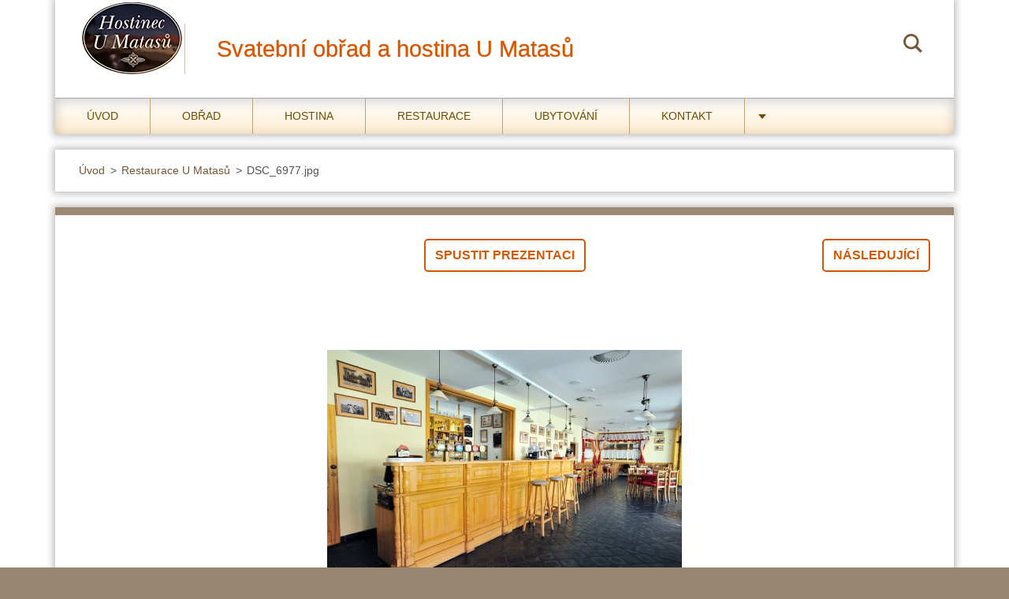

--- FILE ---
content_type: text/html; charset=UTF-8
request_url: https://www.svatbaumatasu.cz/album/restaurace-u-matasu/dsc-6977-jpg/
body_size: 4354
content:
<!doctype html>
<!--[if IE 8]><html class="lt-ie10 lt-ie9 no-js" lang="cs"> <![endif]-->
<!--[if IE 9]><html class="lt-ie10 no-js" lang="cs"> <![endif]-->
<!--[if gt IE 9]><!-->
<html class="no-js" lang="cs">
<!--<![endif]-->
	<head>
		<base href="https://www.svatbaumatasu.cz/">
  <meta charset="utf-8">
  <meta name="description" content="">
  <meta name="keywords" content="">
  <meta name="generator" content="Webnode">
  <meta name="apple-mobile-web-app-capable" content="yes">
  <meta name="apple-mobile-web-app-status-bar-style" content="black">
  <meta name="format-detection" content="telephone=no">
    <link rel="shortcut icon" href="https://a355d0a751.clvaw-cdnwnd.com/01ec52f8cbe861ae8c795456e5c029f7/200001549-7f996808f5/logo2.ico">
<link rel="canonical" href="https://www.svatbaumatasu.cz/album/restaurace-u-matasu/dsc-6977-jpg/">
<script type="text/javascript">(function(i,s,o,g,r,a,m){i['GoogleAnalyticsObject']=r;i[r]=i[r]||function(){
			(i[r].q=i[r].q||[]).push(arguments)},i[r].l=1*new Date();a=s.createElement(o),
			m=s.getElementsByTagName(o)[0];a.async=1;a.src=g;m.parentNode.insertBefore(a,m)
			})(window,document,'script','//www.google-analytics.com/analytics.js','ga');ga('create', 'UA-797705-6', 'auto',{"name":"wnd_header"});ga('wnd_header.set', 'dimension1', 'W1');ga('wnd_header.set', 'anonymizeIp', true);ga('wnd_header.send', 'pageview');var pageTrackerAllTrackEvent=function(category,action,opt_label,opt_value){ga('send', 'event', category, action, opt_label, opt_value)};</script>
  <link rel="alternate" type="application/rss+xml" href="https://svatbaumatasu.cz/rss/all.xml" title="Všechny články">
<!--[if lte IE 9]><style type="text/css">.cke_skin_webnode iframe {vertical-align: baseline !important;}</style><![endif]-->
		<meta http-equiv="X-UA-Compatible" content="IE=edge">
		<title>DSC_6977.jpg :: U Matasů</title>
		<meta name="viewport" content="width=device-width, initial-scale=1.0, maximum-scale=1.0, user-scalable=no">
		<link rel="stylesheet" href="/css/style.css" />

		<script type="text/javascript" language="javascript" src="/js/script.min.js"></script>


		<script type="text/javascript">
		/* <![CDATA[ */
		wtf.texts.set("photogallerySlideshowStop", 'Pozastavit prezentaci');
		wtf.texts.set("photogallerySlideshowStart", 'Spustit prezentaci');
		wtf.texts.set("faqShowAnswer", 'Zobrazit celou odpověď.');
		wtf.texts.set("faqHideAnswer", 'Skrýt odpověď.');
		wtf.texts.set("menuLabel", 'Menu');
		/* ]]> */
		</script>
	
				<script type="text/javascript">
				/* <![CDATA[ */
					
					if (typeof(RS_CFG) == 'undefined') RS_CFG = new Array();
					RS_CFG['staticServers'] = new Array('https://d11bh4d8fhuq47.cloudfront.net/');
					RS_CFG['skinServers'] = new Array('https://d11bh4d8fhuq47.cloudfront.net/');
					RS_CFG['filesPath'] = 'https://www.svatbaumatasu.cz/_files/';
					RS_CFG['filesAWSS3Path'] = 'https://a355d0a751.clvaw-cdnwnd.com/01ec52f8cbe861ae8c795456e5c029f7/';
					RS_CFG['lbClose'] = 'Zavřít';
					RS_CFG['skin'] = 'default';
					if (!RS_CFG['labels']) RS_CFG['labels'] = new Array();
					RS_CFG['systemName'] = 'Webnode';
						
					RS_CFG['responsiveLayout'] = 1;
					RS_CFG['mobileDevice'] = 0;
					RS_CFG['labels']['copyPasteSource'] = 'Více zde:';
					
				/* ]]> */
				</script><script type="text/javascript" src="https://d11bh4d8fhuq47.cloudfront.net/_system/client/js/compressed/frontend.package.1-3-108.js?ph=a355d0a751"></script><style type="text/css"></style></head>
	<body>		<div id="wrapper" class="index">

			<div id="content" class="centered">

					<header id="header" class="centered">
						<div id="header-inner">
							<div id="logo-wrapper" class="">
							    <div id="logo"><a href="home/" class="image" title="Přejít na úvodní stránku."><span id="rbcSystemIdentifierLogo"><img src="https://a355d0a751.clvaw-cdnwnd.com/01ec52f8cbe861ae8c795456e5c029f7/200000021-065ad084f5/logo.png"  width="134" height="95"  alt="U Matasů"></span></a></div>							</div>
							 
<div id="slogan" class="">
    <span id="rbcCompanySlogan" class="rbcNoStyleSpan">Svatební obřad a hostina U Matasů</span></div>
 
<div id="menu-links" class="">
    <a id="menu-link" href="#menu">
        Menu    </a>

	<a id="fulltext-link" href="#fulltext">
		Vyhledávání	</a>
</div>
 
<div id="fulltext" class="">
    
	<form action="/search/" method="get" id="fulltextSearch">

		<fieldset>
			<input id="fulltextSearchText" type="text" name="text" value="" placeholder="Vyhledávání">
			<button id="fulltextSearchButton" type="submit">Hledat</button>
		</fieldset>

	</form>
	</div>
 
 
 


						</div>
					</header>

				<main id="main" class="centered">
					<div id="main-inner">
						<div id="navigator" class="">
						    <div id="pageNavigator" class="rbcContentBlock"><a class="navFirstPage" href="/home/">Úvod</a><span class="separator"> &gt; </span>    <a href="restaurace-u-matasu-v-plzni/">Restaurace U Matasů </a><span class="separator"> &gt; </span>    <span id="navCurrentPage">DSC_6977.jpg</span></div>						</div>
						 
<div class="column">

	

		<div class="widget widget-gallery-detail">
			<h1 class="widget-title"></h1>
			<div class="widget-content">
				<div class="gallery-control">
					<div class="control-prev"></div>
					<div class="control-slideshow">
						<a id="slideshowControl" onclick="RubicusFrontendIns.startSlideshow(); return(false);" onmouseover="this.className='enableControl hover'" onmouseout="this.className='enableControl'" title="Spustit automatické procházení obrázků">
							Spustit prezentaci
						</a>
						<script type="text/javascript"> if ( RubicusFrontendIns.isPhotogalleryAjaxMode() ) { document.getElementById('slideshowControl').className = "enableControl"; } </script>
					</div>
					<div class="control-next"> 

		<a href="/album/restaurace-u-matasu/dsc-6849-jpg/" onclick="RubicusFrontendIns.showPhotogalleryImage(this.href);" title="Následující">Následující</a>

	</div>
				</div>

				<div class="gallery-detail">
					<a href="/images/200001484-a8a00a998e-public/DSC_6977.jpg?s3=1" onclick="return !window.open(this.href);" title="Odkaz se otevře do nového okna prohlížeče.">
						<img src="https://a355d0a751.clvaw-cdnwnd.com/01ec52f8cbe861ae8c795456e5c029f7/system_preview_detail_200001484-a8a00a998e-public/DSC_6977.jpg" width="450" height="300" alt="" onload="RubicusFrontendIns.startSlideshowInterval();">
					</a>
				</div>
			</div>
			<div class="widget-footer">
				
				<div class="back-link"><a href="restaurace-u-matasu-v-plzni/">Zpět</a></div>
			</div>
		</div>

    
	
			<script type="text/javascript">
			RubicusFrontendIns.setNextPhotogalleryImage('/album/restaurace-u-matasu/dsc-6849-jpg/');
			RubicusFrontendIns.setPreviousPhotogalleryImage('');
			</script>
			

		<div class="widget widget-wysiwyg">
			<div class="widget-content">

	<div class="table-responsive">
	<table align="center" cellpadding="1" cellspacing="1" class="basic">
		<tbody>
			<tr>
				<td style="text-align: left; vertical-align: bottom;">
				<h4><strong><span style="font-size:18px;"><span style="font-family:arial,helvetica,sans-serif;"><a href="svatebni-obrad-plzen/">Svatební obřad</a></span></span></strong></h4>
				</td>
				<td style="text-align: left; vertical-align: bottom;">&nbsp;</td>
				<td style="text-align: left; vertical-align: bottom;">
				<h4><span style="font-size:18px;"><a href="svatebni-hostina-v-plzni/">Svatební hostina</a></span></h4>
				</td>
				<td style="text-align: left; vertical-align: bottom;"><span style="font-size:18px;">&nbsp;&nbsp;</span></td>
				<td style="text-align: left; vertical-align: bottom;">
				<h4><span style="font-size:18px;"><a href="restaurace-u-matasu-v-plzni/">Restaurace</a></span></h4>
				</td>
				<td style="text-align: left; vertical-align: bottom;">&nbsp;</td>
				<td style="text-align: left; vertical-align: bottom;">
				<h4><span style="font-size:18px;"><a href="ubytovani-plzen-penzion-u-matasu/">Ubytování</a></span></h4>
				</td>
				<td>&nbsp;</td>
				<td>
				<h4><a href="svatebni-poptavka-u-matasu/"><span style="font-size:18px;">Svatební poptávka</span></a></h4>
				</td>
				<td>&nbsp;</td>
				<td>&nbsp;</td>
				<td>&nbsp;</td>
			</tr>
			<tr>
				<td style="text-align: center; vertical-align: top;"><a href="svatebni-obrad-plzen/"><span style="display: none;">&nbsp;</span><img alt="" src="https://a355d0a751.clvaw-cdnwnd.com/01ec52f8cbe861ae8c795456e5c029f7/200000073-5a7015b6d8/svatebni-hostina-plzen3.jpg" style="line-height: 21.8181819915772px; width: 225px; height: 150px;"><span style="display: none;">&nbsp;</span></a></td>
				<td>&nbsp; &nbsp;&nbsp;</td>
				<td style="text-align: center; vertical-align: top;"><a href="svatebni-hostina-v-plzni/"><img alt="" src="https://a355d0a751.clvaw-cdnwnd.com/01ec52f8cbe861ae8c795456e5c029f7/200000072-028c803881/svatebni-hostina-plzen2.jpg" style="line-height: 21.8181819915772px; width: 225px; height: 150px;"></a></td>
				<td>&nbsp; &nbsp;</td>
				<td style="text-align: center; vertical-align: top;"><a href="restaurace-u-matasu-v-plzni/"><img alt="" src="https://a355d0a751.clvaw-cdnwnd.com/01ec52f8cbe861ae8c795456e5c029f7/200000298-9db689eb3a/restaurace.jpg" style="width: 225px; height: 150px;"></a></td>
				<td><span>&nbsp; &nbsp;</span></td>
				<td style="text-align: center; vertical-align: top;"><a href="ubytovani-plzen-penzion-u-matasu/"><img alt="" src="https://a355d0a751.clvaw-cdnwnd.com/01ec52f8cbe861ae8c795456e5c029f7/200000299-3149d32465/ubytování.jpg" style="width: 225px; height: 150px;"></a></td>
				<td>&nbsp; &nbsp;</td>
				<td style="text-align: center; vertical-align: top;"><a href="svatebni-poptavka-u-matasu/"><img alt="" src="https://a355d0a751.clvaw-cdnwnd.com/01ec52f8cbe861ae8c795456e5c029f7/200000301-0b3450c2d6/poptavka.jpg" style="width: 228px; height: 150px;"></a></td>
			</tr>
		</tbody>
	</table>
</div>
<p>&nbsp;</p>


			</div>
			<div class="widget-footer"></div>
		</div>

	</div>

 


					</div>
				</main>

				<nav id="menu" role="navigation" class="horizontal js-remove js-remove-section-header ">
				    

	<ul class="menu">
	<li class="first">
		<a href="/home/">
		Úvod
	</a>
	</li>
	<li>
		<a href="/svatebni-obrad-plzen/">
		Obřad
	</a>
	</li>
	<li>
		<a href="/svatebni-hostina-v-plzni/">
		Hostina
	</a>
	</li>
	<li>
		<a href="/restaurace-u-matasu-v-plzni/">
		Restaurace
	</a>
	</li>
	<li>
		<a href="/ubytovani-plzen-penzion-u-matasu/">
		Ubytování
	</a>
	</li>
	<li>
		<a href="/kontakt-u-matasu-plzen-ubytovani-restaurace-svatby/">
		Kontakt
	</a>
	</li>
	<li>
		<a href="/fotogalerie-svatby-u-matasu-plzen/">
		Fotogalerie
	</a>
	</li>
	<li class="last">
		<a href="/svatebni-poptavka-u-matasu/">
		Svatební poptávka
	</a>
	</li>
</ul>
				
				</nav>
				 


				<footer id="footer" class="centered">
					<div id="footer-inner">
						<div id="contact" class="">
						    

		<div class="widget widget-contact">

	

		<div class="widget-content">
			<span class="contact-company"><span>Restaurace u Matasů</span></span>
			
			

		<span class="contact-phone"><span>+420 603 958 273</span></span>

	
			
		</div>

	

		</div>

				
						</div>
						 
<div id="lang" class="">
    <div id="languageSelect"></div>			
</div>
 
 
<div id="copyright" class="">
    <span id="rbcFooterText" class="rbcNoStyleSpan">© 2022 Všechna práva vyhrazena</span></div>
 
<div id="signature" class="">
    <span class="rbcSignatureText"><p><a href="http://www.kompletnisvatba.cz" target="_blank">kompletnisvatba.cz</a></p></span></div>
 


					</div>
				</footer>

				

			</div>

			

		</div>
	<div id="rbcFooterHtml"></div><script type="text/javascript">var keenTrackerCmsTrackEvent=function(id){if(typeof _jsTracker=="undefined" || !_jsTracker){return false;};try{var name=_keenEvents[id];var keenEvent={user:{u:_keenData.u,p:_keenData.p,lc:_keenData.lc,t:_keenData.t},action:{identifier:id,name:name,category:'cms',platform:'WND1',version:'2.1.157'},browser:{url:location.href,ua:navigator.userAgent,referer_url:document.referrer,resolution:screen.width+'x'+screen.height,ip:'3.129.250.223'}};_jsTracker.jsonpSubmit('PROD',keenEvent,function(err,res){});}catch(err){console.log(err)};};</script></body>
</html>

--- FILE ---
content_type: text/css
request_url: https://www.svatbaumatasu.cz/css/style.css
body_size: 167738
content:
@import url("http://fonts.googleapis.com/css?family=Open+Sans:300,300italic,400,400italic,700,700italic,800&subset=latin,cyrillic-ext,greek-ext,greek,latin-ext,cyrillic");
.cf:before, .cf:after, .clearfix:before, .clearfix:after { content: ""; display: table; }
.cf:after, .clearfix:after { clear: both; }

.no-callout { -webkit-touch-callout: none; }

.gif-hidden { position: absolute; left: -100%; }

.ir, .image-replacement { background-color: transparent; background-repeat: no-repeat; border: 0; direction: ltr; display: block; overflow: hidden; text-align: left; text-indent: -999em; }
.ir br, .image-replacement br { display: none; }

.hidden { display: none !important; visibility: hidden; }

.visually-hidden, .visually-hidden-focusable { border: 0; clip: rect(0 0 0 0); height: 1px; margin: -1px; overflow: hidden; padding: 0; position: absolute; width: 1px; }

.visually-hidden-focusable:active, .visually-hidden-focusable:focus { clip: auto; height: auto; margin: 0; overflow: visible; position: static; width: auto; }

.invisible { visibility: hidden; }

/*! normalize.css v3.0.1 | MIT License | git.io/normalize */
/** 1. Set default font family to sans-serif. 2. Prevent iOS text size adjust after orientation change, without disabling user zoom. */
html { font-family: sans-serif; /* 1 */ -ms-text-size-adjust: 100%; /* 2 */ -webkit-text-size-adjust: 100%; /* 2 */ }

/** Remove default margin. */
body { margin: 0; }

/* HTML5 display definitions ========================================================================== */
/** Correct `block` display not defined for any HTML5 element in IE 8/9. Correct `block` display not defined for `details` or `summary` in IE 10/11 and Firefox. Correct `block` display not defined for `main` in IE 11. */
article, aside, details, figcaption, figure, footer, header, hgroup, main, nav, section, summary { display: block; }

/** 1. Correct `inline-block` display not defined in IE 8/9. 2. Normalize vertical alignment of `progress` in Chrome, Firefox, and Opera. */
audio, canvas, progress, video { display: inline-block; /* 1 */ vertical-align: baseline; /* 2 */ }

/** Prevent modern browsers from displaying `audio` without controls. Remove excess height in iOS 5 devices. */
audio:not([controls]) { display: none; height: 0; }

/** Address `[hidden]` styling not present in IE 8/9/10. Hide the `template` element in IE 8/9/11, Safari, and Firefox < 22. */
[hidden], template { display: none; }

/* Links ========================================================================== */
/** Remove the gray background color from active links in IE 10. */
a { background: transparent; }

/** Improve readability when focused and also mouse hovered in all browsers. */
a:active, a:hover { outline: 0; }

/* Text-level semantics ========================================================================== */
/** Address styling not present in IE 8/9/10/11, Safari, and Chrome. */
abbr[title] { border-bottom: 1px dotted; }

/** Address style set to `bolder` in Firefox 4+, Safari, and Chrome. */
b, strong { font-weight: bold; }

/** Address styling not present in Safari and Chrome. */
dfn { font-style: italic; }

/** Address variable `h1` font-size and margin within `section` and `article` contexts in Firefox 4+, Safari, and Chrome. */
h1 { font-size: 2em; margin: 0.67em 0; }

/** Address styling not present in IE 8/9. */
mark { background: #ff0; color: #000; }

/** Address inconsistent and variable font size in all browsers. */
small { font-size: 80%; }

/** Prevent `sub` and `sup` affecting `line-height` in all browsers. */
sub, sup { font-size: 75%; line-height: 0; position: relative; vertical-align: baseline; }

sup { top: -0.5em; }

sub { bottom: -0.25em; }

/* Embedded content ========================================================================== */
/** Remove border when inside `a` element in IE 8/9/10. */
img { border: 0; }

/** Correct overflow not hidden in IE 9/10/11. */
svg:not(:root) { overflow: hidden; }

/* Grouping content ========================================================================== */
/** Address margin not present in IE 8/9 and Safari. */
figure { margin: 1em 40px; }

/** Address differences between Firefox and other browsers. */
hr { -moz-box-sizing: content-box; box-sizing: content-box; height: 0; }

/** Contain overflow in all browsers. */
pre { overflow: auto; }

/** Address odd `em`-unit font size rendering in all browsers. */
code, kbd, pre, samp { font-family: monospace, monospace; font-size: 1em; }

/* Forms ========================================================================== */
/** Known limitation: by default, Chrome and Safari on OS X allow very limited styling of `select`, unless a `border` property is set. */
/** 1. Correct color not being inherited. Known issue: affects color of disabled elements. 2. Correct font properties not being inherited. 3. Address margins set differently in Firefox 4+, Safari, and Chrome. */
button, input, optgroup, select, textarea { color: inherit; /* 1 */ font: inherit; /* 2 */ margin: 0; /* 3 */ }

/** Address `overflow` set to `hidden` in IE 8/9/10/11. */
button { overflow: visible; }

/** Address inconsistent `text-transform` inheritance for `button` and `select`. All other form control elements do not inherit `text-transform` values. Correct `button` style inheritance in Firefox, IE 8/9/10/11, and Opera. Correct `select` style inheritance in Firefox. */
button, select { text-transform: none; }

/** 1. Avoid the WebKit bug in Android 4.0.* where (2) destroys native `audio` and `video` controls. 2. Correct inability to style clickable `input` types in iOS. 3. Improve usability and consistency of cursor style between image-type `input` and others. */
button, html input[type="button"], input[type="reset"], input[type="submit"] { -webkit-appearance: button; /* 2 */ cursor: pointer; /* 3 */ }

/** Re-set default cursor for disabled elements. */
button[disabled], html input[disabled] { cursor: default; }

/** Remove inner padding and border in Firefox 4+. */
button::-moz-focus-inner, input::-moz-focus-inner { border: 0; padding: 0; }

/** Address Firefox 4+ setting `line-height` on `input` using `!important` in the UA stylesheet. */
input { line-height: normal; }

/** It's recommended that you don't attempt to style these elements. Firefox's implementation doesn't respect box-sizing, padding, or width.  1. Address box sizing set to `content-box` in IE 8/9/10. 2. Remove excess padding in IE 8/9/10. */
input[type="checkbox"], input[type="radio"] { box-sizing: border-box; /* 1 */ padding: 0; /* 2 */ }

/** Fix the cursor style for Chrome's increment/decrement buttons. For certain `font-size` values of the `input`, it causes the cursor style of the decrement button to change from `default` to `text`. */
input[type="number"]::-webkit-inner-spin-button, input[type="number"]::-webkit-outer-spin-button { height: auto; }

/** 1. Address `appearance` set to `searchfield` in Safari and Chrome. 2. Address `box-sizing` set to `border-box` in Safari and Chrome (include `-moz` to future-proof). */
input[type="search"] { -webkit-appearance: textfield; /* 1 */ -moz-box-sizing: content-box; -webkit-box-sizing: content-box; /* 2 */ box-sizing: content-box; }

/** Remove inner padding and search cancel button in Safari and Chrome on OS X. Safari (but not Chrome) clips the cancel button when the search input has padding (and `textfield` appearance). */
input[type="search"]::-webkit-search-cancel-button, input[type="search"]::-webkit-search-decoration { -webkit-appearance: none; }

/** Define consistent border, margin, and padding. */
fieldset { border: 1px solid #c0c0c0; margin: 0 2px; padding: 0.35em 0.625em 0.75em; }

/** 1. Correct `color` not being inherited in IE 8/9/10/11. 2. Remove padding so people aren't caught out if they zero out fieldsets. */
legend { border: 0; /* 1 */ padding: 0; /* 2 */ }

/** Remove default vertical scrollbar in IE 8/9/10/11. */
textarea { overflow: auto; }

/** Don't inherit the `font-weight` (applied by a rule above). NOTE: the default cannot safely be changed in Chrome and Safari on OS X. */
optgroup { font-weight: bold; }

/* Tables ========================================================================== */
/** Remove most spacing between table cells. */
table { border-collapse: collapse; border-spacing: 0; }

td, th { padding: 0; }

/** Profound Grid  Built in Sass (SCSS) this responsive/adaptive grid supports both fixed and fluid layouts,  relative and fixed gutters, as well as your choice of semantic markup or generic '.grid-x' classes.  The biggest difference to other grid systems is the use of negative margins for column placements, avoiding the subpixel rounding issues that usually break/uglify fluid layouts in some browsers.  Nested columns are supported too, without having to reset the grid on each level.   Credits/Inspiration: ------------------- Semantic Grid: http://www.semantic.gs Susy: http://susy.oddbird.net Negative Grid: http://chrisplaneta.com/freebies/negativegrid-fluid-css-grid-by-chris-planeta/  @author Profound Creative Studio @url http://www.profoundgrid.com @url http://www.weareprofound.com  */
/** Legacy Clearfix */
/** Establish the grid-containing element. */
/** Align an element to the grid. */
/** Apply to any column to make it the last one of the current row. */
@-webkit-keyframes gallery-photo { 0% { opacity: 0; }
  100% { opacity: 1; } }
@-moz-keyframes gallery-photo { 0% { opacity: 0; }
  100% { opacity: 1; } }
@-ms-keyframes gallery-photo { 0% { opacity: 0; }
  100% { opacity: 1; } }
@-o-keyframes gallery-photo { 0% { opacity: 0; }
  100% { opacity: 1; } }
@keyframes gallery-photo { 0% { opacity: 0; }
  100% { opacity: 1; } }
/*
* { -webkit-tap-highlight-color: rgba(0, 0, 0, 0) !important; -webkit-tap-highlight-color: transparent !important;
}
*/
html { width: 100%; -webkit-font-smoothing: antialiased; }

body { width: 100%; min-height: 100%; position: relative; margin: 0; padding: 0; font-family: "Open Sans", sans-serif; font-weight: 400; font-size: 16px; font-size: 1rem; line-height: 1.5; background: #978572; background-image: url("../img/mobile-bg.jpg"); background-repeat: no-repeat; background-position: center top; background-attachment: fixed; -webkit-background-size: cover; background-size: cover; }
@media screen and (min-width: 768px) { body { background-image: url("../img/bg.jpg"); } }
.lt-ie9 body { background-image: url("../img/bg.jpg"); }

#wrapper { -webkit-box-sizing: border-box; -moz-box-sizing: border-box; box-sizing: border-box; width: 100%; height: 100%; min-height: 100%; padding: 0; margin: 0; text-align: left; position: relative; word-wrap: break-word; }
#wrapper:before, #wrapper:after { content: ""; display: table; }
#wrapper:after { clear: both; }
#wrapper #content { width: 100%; height: 100%; min-height: 100%; margin: 0; padding: 0; position: relative; z-index: 4; color: rgb(85, 85, 85); }
#wrapper #content:before, #wrapper #content:after { content: ""; display: table; }
#wrapper #content:after { clear: both; }
@media screen and (min-width: 768px) { #wrapper #content.centered { max-width: 100%; margin: 0 auto; text-align: center; }
  #wrapper #content.left { max-width: 100%; float: left; }
  #wrapper #content.right { max-width: 100%; float: right; } }
.lt-ie9 #wrapper #content.centered { max-width: 100%; margin: 0 auto; text-align: center; }
.lt-ie9 #wrapper #content.left { max-width: 100%; float: left; }
.lt-ie9 #wrapper #content.right { max-width: 100%; float: right; }

#wrapper p { word-wrap: break-word; padding: 0; margin: 0 0 24px; }
#wrapper strong, #wrapper b { font-weight: 700; font-style: normal; }
#wrapper em, #wrapper i { font-weight: 400; font-style: italic; }
#wrapper h1 { -webkit-box-sizing: border-box; -moz-box-sizing: border-box; box-sizing: border-box; font-size: 32px; font-size: 2rem; line-height: 1.3125; margin: 0 0 24px 0; padding: 0 0 0 15px; word-wrap: break-word; font-weight: 700; font-style: normal; color: #74583a; border-left: 3px solid #b8a795; }
#wrapper h2 { -webkit-box-sizing: border-box; -moz-box-sizing: border-box; box-sizing: border-box; font-size: 28px; font-size: 1.75rem; line-height: 1.35714; margin: 0 0 24px 0; padding: 0 0 0 15px; word-wrap: break-word; font-weight: 700; font-style: normal; color: #74583a; border-left: 3px solid #b8a795; }
#wrapper h3 { -webkit-box-sizing: border-box; -moz-box-sizing: border-box; box-sizing: border-box; font-size: 25px; font-size: 1.5625rem; line-height: 1.28; margin: 0 0 24px 0; padding: 0 0 0 15px; word-wrap: break-word; font-weight: 700; font-style: normal; color: #74583a; border-left: 3px solid #b8a795; }
#wrapper h4 { -webkit-box-sizing: border-box; -moz-box-sizing: border-box; box-sizing: border-box; font-size: 22px; font-size: 1.375rem; line-height: 1.27273; margin: 0 0 24px 0; padding: 0 0 0 15px; word-wrap: break-word; font-weight: 700; font-style: normal; color: #74583a; border-left: 3px solid #b8a795; }
#wrapper h5 { -webkit-box-sizing: border-box; -moz-box-sizing: border-box; box-sizing: border-box; font-size: 18px; font-size: 1.125rem; line-height: 1.44444; margin: 0 0 24px 0; padding: 0 0 0 15px; word-wrap: break-word; font-weight: 700; font-style: normal; color: #74583a; border-left: 3px solid #b8a795; }
#wrapper h6 { -webkit-box-sizing: border-box; -moz-box-sizing: border-box; box-sizing: border-box; font-size: 18px; font-size: 1.125rem; line-height: 1.44444; margin: 0 0 24px 0; padding: 0 0 0 15px; word-wrap: break-word; font-weight: 700; font-style: normal; color: #74583a; border-left: 3px solid #b8a795; }
#wrapper ul, #wrapper ol { margin: 0 0 24px 0; padding: 0 0 0 48px; }
#wrapper ul li, #wrapper ol li { margin: 0 0 9px 0; }
#wrapper ul ul, #wrapper ul ol, #wrapper ol ul, #wrapper ol ol { margin: 9px 0 0 0; }
#wrapper ul li { list-style-type: disc; }
#wrapper ol li { list-style-type: inherit; }
#wrapper dl { margin: 0 0 24px 0; }
#wrapper dl dt { margin-bottom: 12px; font-weight: 700; }
#wrapper dl dd { margin: 0 0 0 12px; }
#wrapper a, #wrapper a:visited { -webkit-transition: all 400ms ease; -moz-transition: all 400ms ease; -o-transition: all 400ms ease; transition: all 400ms ease; color: rgb(116, 88, 58); text-decoration: underline; }
@media screen and (min-width: 768px) { #wrapper a:hover, #wrapper a:active { color: rgb(217, 87, 0); text-decoration: underline; } }
.lt-ie9 #wrapper a:hover, .lt-ie9 #wrapper a:active { color: rgb(217, 87, 0); text-decoration: underline; }
#wrapper table { border-collapse: collapse; display: inline-table; margin: 0 0 24px 0; border: none; }
#wrapper table.basic { border: none; }
#wrapper table.basic td, #wrapper table.basic th { border: none; padding: 0; background: transparent; }
#wrapper td { font-weight: 400; text-align: left; padding: 9px 12px; }
#wrapper th, #wrapper thead td { font-weight: 400; text-align: left; }
#wrapper table.modernTable tbody td { color: rgb(85, 85, 85); background: #fff; border: 1px solid #74583a; }
#wrapper table.modernTable tbody tr:nth-child(even) td { background: transparent; }
#wrapper table.modernTable tbody tr:nth-child(odd) td { background: #fcfcfc; }
#wrapper table.withHeader th, #wrapper table.withHeader thead td { color: rgb(255, 255, 255); background: #74583a; border: 1px solid #74583a; }
#wrapper .table-responsive { -webkit-box-sizing: border-box; -moz-box-sizing: border-box; box-sizing: border-box; width: 100%; margin: 0 0 24px 0; padding: 0 0 12px 0; overflow-x: auto; overflow-y: hidden; -ms-overflow-style: -ms-autohiding-scrollbar; -webkit-overflow-scrolling: touch; }
@media screen and (min-width: 960px) { #wrapper .table-responsive { padding: 0; } }
.lt-ie9 #wrapper .table-responsive { padding: 0; }
#wrapper .table-responsive table { border-collapse: collapse; border: none; display: table; margin: 0; table-layout: auto; }
#wrapper .table-responsive::-webkit-scrollbar { width: 8px; height: 8px; }
#wrapper .table-responsive::-webkit-scrollbar-track { background-color: rgba(0, 0, 0, 0.05); }
#wrapper .table-responsive::-webkit-scrollbar-thumb { background-color: rgba(0, 0, 0, 0.2); -webkit-box-shadow: inset 1px 1px 0 rgba(0, 0, 0, 0.1), inset 0 -1px 0 rgba(0, 0, 0, 0.07); }
#wrapper .table-responsive::-webkit-scrollbar-button { width: 0; height: 0; display: none; }
#wrapper .table-responsive::-webkit-scrollbar-corner { background-color: transparent; }
#wrapper img, #wrapper a img, #wrapper a:hover img { -webkit-box-sizing: border-box; -moz-box-sizing: border-box; box-sizing: border-box; width: auto; max-width: 100%; height: auto !important; margin: 0; padding: 0; border: none; }
#wrapper img.img-left, #wrapper a img.img-left, #wrapper a:hover img.img-left { margin: 0 24px 24px 0; }
#wrapper img.img-right, #wrapper a img.img-right, #wrapper a:hover img.img-right { margin: 0 0 24px 24px; }
#wrapper hr { border: 1px solid #d7d7d7; display: block; margin: 0 0 24px 0; padding: 0; height: 1px; }
#wrapper blockquote { font-size: 18px; font-size: 1.125rem; background: #fcfcfc; border-left: 2px solid #74583a; font-weight: 400; font-style: italic; margin: 0 0 24px 0; padding: 24px; word-wrap: break-word; }
#wrapper blockquote p:last-child { margin: 0; }
#wrapper blockquote h1, #wrapper blockquote h2, #wrapper blockquote h3, #wrapper blockquote h4, #wrapper blockquote h5, #wrapper blockquote h6 { border: none; border-radius: 0; background: none; padding: 0; box-shadow: none; }

#wrapper .widget { -webkit-box-sizing: border-box; -moz-box-sizing: border-box; box-sizing: border-box; text-align: left; overflow: hidden; margin: 0 0 20px 0; padding: 0; width: 100%; background: transparent; -webkit-box-shadow: 0 0 9px 3px rgba(0, 0, 0, 0.25); box-shadow: 0 0 9px 3px rgba(0, 0, 0, 0.25); }
#wrapper .widget:before, #wrapper .widget:after { content: ""; display: table; }
#wrapper .widget:after { clear: both; }
@media screen and (min-width: 960px) { #wrapper .widget { max-width: 1140px; } }
.lt-ie9 #wrapper .widget { max-width: 1140px; }
#wrapper .widget .widget-inner { padding: 0; margin: 0; max-width: 100%; }
#wrapper .widget h1.widget-title, #wrapper .widget h2.widget-title { font-size: 21px; font-size: 1.3125rem; line-height: 0,8; padding: 5px 30px; margin: 0; font-weight: 300; color: rgb(255, 255, 255); text-transform: uppercase; background: rgba(116, 88, 58, 0.71); border: none; }
#wrapper .widget h1.widget-title:before, #wrapper .widget h1.widget-title:after, #wrapper .widget h2.widget-title:before, #wrapper .widget h2.widget-title:after { content: ""; display: table; }
#wrapper .widget h1.widget-title:after, #wrapper .widget h2.widget-title:after { clear: both; }
@media screen and (min-width: 960px) { #wrapper .widget h1.widget-title, #wrapper .widget h2.widget-title { font-size: 28px; font-size: 1.75rem; line-height: 0,8; } }
.lt-ie9 #wrapper .widget h1.widget-title, .lt-ie9 #wrapper .widget h2.widget-title { font-size: 28px; font-size: 1.75rem; line-height: 0,8; }
#wrapper .widget .widget-content { -webkit-box-sizing: border-box; -moz-box-sizing: border-box; box-sizing: border-box; background: rgba(255, 255, 255, 0.75); margin: 0; padding: 30px 30px 0; }
#wrapper .widget .widget-content:before, #wrapper .widget .widget-content:after { content: ""; display: table; }
#wrapper .widget .widget-content:after { clear: both; }
#wrapper .widget .widget-footer { -webkit-box-sizing: border-box; -moz-box-sizing: border-box; box-sizing: border-box; background: rgba(255, 255, 255, 0.75); width: auto; display: block; overflow: hidden; margin: 0; padding: 0 30px 30px; }
#wrapper .widget .widget-footer:before, #wrapper .widget .widget-footer:after { content: ""; display: table; }
#wrapper .widget .widget-footer:after { clear: both; }
#wrapper .widget .rbcReplaceTextColor { color: rgb(85, 85, 85); }
#wrapper .rbcWidgetArea { -webkit-box-sizing: border-box; -moz-box-sizing: border-box; box-sizing: border-box; margin: 0 0 20px 0; padding: 0; overflow: hidden; }
#wrapper .rbcWidgetArea:before, #wrapper .rbcWidgetArea:after { content: ""; display: table; }
#wrapper .rbcWidgetArea:after { clear: both; }
#wrapper .rbcFormSuccessInfo { -webkit-box-sizing: border-box; -moz-box-sizing: border-box; box-sizing: border-box; text-align: left; overflow: hidden; margin: 0 0 20px 0; padding: 0; width: 100%; }
#wrapper .rbcFormSuccessInfo:before, #wrapper .rbcFormSuccessInfo:after { content: ""; display: table; }
#wrapper .rbcFormSuccessInfo:after { clear: both; }
@media screen and (min-width: 960px) { #wrapper .rbcFormSuccessInfo { max-width: 1140px; } }
.lt-ie9 #wrapper .rbcFormSuccessInfo { max-width: 1140px; }
#wrapper .rbcFormSuccessInfo .widget-title { font-size: 21px; font-size: 1.3125rem; line-height: 1.47619; padding: 15px 30px; margin: 0; font-weight: 300; color: rgb(255, 255, 255); text-transform: uppercase; background: rgba(116, 88, 58, 0.71); border: none; }
#wrapper .rbcFormSuccessInfo .widget-title:before, #wrapper .rbcFormSuccessInfo .widget-title:after { content: ""; display: table; }
#wrapper .rbcFormSuccessInfo .widget-title:after { clear: both; }
@media screen and (min-width: 960px) { #wrapper .rbcFormSuccessInfo .widget-title { font-size: 28px; font-size: 1.75rem; line-height: 1.35714; } }
.lt-ie9 #wrapper .rbcFormSuccessInfo .widget-title { font-size: 28px; font-size: 1.75rem; line-height: 1.35714; }
#wrapper .rbcFormSuccessInfo p { -webkit-box-sizing: border-box; -moz-box-sizing: border-box; box-sizing: border-box; background: rgba(255, 255, 255, 0.75); margin: 0; padding: 48px; }
#wrapper .rbcFormSuccessInfo p:before, #wrapper .rbcFormSuccessInfo p:after { content: ""; display: table; }
#wrapper .rbcFormSuccessInfo p:after { clear: both; }
#wrapper .widget-articles .widget-content:before, #wrapper .widget-articles .widget-content:after { content: ""; display: table; }
#wrapper .widget-articles .widget-content:after { clear: both; }
#wrapper .widget-articles .widget-content article { -webkit-box-sizing: border-box; -moz-box-sizing: border-box; box-sizing: border-box; overflow: hidden; margin: 0 0 3.5% 0; overflow: hidden; background: #fcfcfc; padding: 12px; }
#wrapper .widget-articles .widget-content article header { -webkit-box-sizing: border-box; -moz-box-sizing: border-box; box-sizing: border-box; padding: 0; margin: 0 0 12px 0; }
#wrapper .widget-articles .widget-content article header h3 { font-size: 18px; font-size: 1.125rem; line-height: 1.44444; text-transform: uppercase; font-weight: 700; margin: 0 0 6px 0; padding: 0 0 0 15px; }
#wrapper .widget-articles .widget-content article header h3 a { -webkit-transition: color 300ms; -moz-transition: color 300ms; -o-transition: color 300ms; transition: color 300ms; color: rgb(116, 88, 58); text-decoration: none; }
@media screen and (min-width: 768px) { #wrapper .widget-articles .widget-content article header h3 a:hover { color: rgb(217, 87, 0); text-decoration: none; } }
.lt-ie9 #wrapper .widget-articles .widget-content article header h3 a:hover { color: rgb(217, 87, 0); text-decoration: none; }
#wrapper .widget-articles .widget-content article .article-date { font-size: 12px; font-size: 0.75rem; text-align: left; color: rgb(85, 85, 85); font-weight: 700; }
#wrapper .widget-articles .widget-content article .article-content { -webkit-box-sizing: border-box; -moz-box-sizing: border-box; box-sizing: border-box; font-size: 14px; font-size: 0.875rem; line-height: 1.5; text-align: left; margin: 0 0 12px 0; word-wrap: break-word; overflow: hidden; }
#wrapper .widget-articles .widget-content article .article-content:before, #wrapper .widget-articles .widget-content article .article-content:after { content: ""; display: table; }
#wrapper .widget-articles .widget-content article .article-content:after { clear: both; }
#wrapper .widget-articles .widget-content article .article-content p:last-child { margin-bottom: 0; }
#wrapper .widget-articles .widget-content article .article-more { -webkit-box-sizing: border-box; -moz-box-sizing: border-box; box-sizing: border-box; -webkit-transition: background 300ms, color 300ms; -moz-transition: background 300ms, color 300ms; -o-transition: background 300ms, color 300ms; transition: background 300ms, color 300ms; float: right; color: rgb(255, 255, 255); margin: 0 -12px -12px 0; font-size: 14px; font-size: 0.875rem; text-decoration: none; padding: 6px 12px; background: #d95700; -webkit-transition: background 300ms; -moz-transition: background 300ms; -o-transition: background 300ms; transition: background 300ms; }
@media screen and (min-width: 768px) { #wrapper .widget-articles .widget-content article .article-more:hover { color: rgb(255, 255, 255); text-decoration: none; background: #74583a; } }
.lt-ie9 #wrapper .widget-articles .widget-content article .article-more:hover { color: rgb(255, 255, 255); text-decoration: none; background: #74583a; }
#wrapper .widget-articles .widget-content article { width: 100%; }
@media screen and (min-width: 480px) { #wrapper .widget-articles .widget-content article.article-1, #wrapper .widget-articles .widget-content article.article-3, #wrapper .widget-articles .widget-content article.article-5, #wrapper .widget-articles .widget-content article.article-7, #wrapper .widget-articles .widget-content article.article-9, #wrapper .widget-articles .widget-content article.article-11 { width: 48.25%; float: left; }
  #wrapper .widget-articles .widget-content article.article-2, #wrapper .widget-articles .widget-content article.article-4, #wrapper .widget-articles .widget-content article.article-6, #wrapper .widget-articles .widget-content article.article-8, #wrapper .widget-articles .widget-content article.article-10, #wrapper .widget-articles .widget-content article.article-0 { width: 48.25%; float: right; } }
@media screen and (min-width: 768px) { #wrapper .widget-articles .widget-content article.article-1, #wrapper .widget-articles .widget-content article.article-4, #wrapper .widget-articles .widget-content article.article-7, #wrapper .widget-articles .widget-content article.article-10 { width: 31%; float: left; }
  #wrapper .widget-articles .widget-content article.article-2, #wrapper .widget-articles .widget-content article.article-5, #wrapper .widget-articles .widget-content article.article-8, #wrapper .widget-articles .widget-content article.article-11 { width: 31%; margin-left: 3.5%; margin-right: 3.5%; float: left; }
  #wrapper .widget-articles .widget-content article.article-3, #wrapper .widget-articles .widget-content article.article-6, #wrapper .widget-articles .widget-content article.article-9, #wrapper .widget-articles .widget-content article.article-0 { width: 31%; float: right; } }
.lt-ie9 #wrapper .widget-articles .widget-content article.article-1, .lt-ie9 #wrapper .widget-articles .widget-content article.article-4, .lt-ie9 #wrapper .widget-articles .widget-content article.article-7, .lt-ie9 #wrapper .widget-articles .widget-content article.article-10 { width: 31%; float: left; }
.lt-ie9 #wrapper .widget-articles .widget-content article.article-2, .lt-ie9 #wrapper .widget-articles .widget-content article.article-5, .lt-ie9 #wrapper .widget-articles .widget-content article.article-8, .lt-ie9 #wrapper .widget-articles .widget-content article.article-11 { width: 31%; margin-left: 3.5%; margin-right: 3.5%; float: left; }
.lt-ie9 #wrapper .widget-articles .widget-content article.article-3, .lt-ie9 #wrapper .widget-articles .widget-content article.article-6, .lt-ie9 #wrapper .widget-articles .widget-content article.article-9, .lt-ie9 #wrapper .widget-articles .widget-content article.article-0 { width: 31%; float: right; }
#wrapper .widget-articles .widget-content .article-separator { display: none; line-height: 0; }
#wrapper .widget-articles .widget-content .article-separator:before, #wrapper .widget-articles .widget-content .article-separator:after { content: ""; display: table; }
#wrapper .widget-articles .widget-content .article-separator:after { clear: both; }
@media screen and (min-width: 480px) { #wrapper .widget-articles .widget-content .article-separator-2, #wrapper .widget-articles .widget-content .article-separator-4, #wrapper .widget-articles .widget-content .article-separator-6, #wrapper .widget-articles .widget-content .article-separator-8, #wrapper .widget-articles .widget-content .article-separator-10, #wrapper .widget-articles .widget-content .article-separator-0 { display: block; } }
@media screen and (min-width: 768px) { #wrapper .widget-articles .widget-content .article-separator-2, #wrapper .widget-articles .widget-content .article-separator-4, #wrapper .widget-articles .widget-content .article-separator-8, #wrapper .widget-articles .widget-content .article-separator-10 { display: none; }
  #wrapper .widget-articles .widget-content .article-separator-3, #wrapper .widget-articles .widget-content .article-separator-6, #wrapper .widget-articles .widget-content .article-separator-9, #wrapper .widget-articles .widget-content .article-separator-0 { display: block; } }
.lt-ie9 #wrapper .widget-articles .widget-content .article-separator-2, .lt-ie9 #wrapper .widget-articles .widget-content .article-separator-4, .lt-ie9 #wrapper .widget-articles .widget-content .article-separator-8, .lt-ie9 #wrapper .widget-articles .widget-content .article-separator-10 { display: none; }
.lt-ie9 #wrapper .widget-articles .widget-content .article-separator-3, .lt-ie9 #wrapper .widget-articles .widget-content .article-separator-6, .lt-ie9 #wrapper .widget-articles .widget-content .article-separator-9, .lt-ie9 #wrapper .widget-articles .widget-content .article-separator-0 { display: block; }
#wrapper .widget-article-detail .article-date { font-weight: 700; font-size: 14px; font-size: 0.875rem; }
#wrapper .widget-form { overflow: visible; }
#wrapper .rbcFormDescription { padding: 0; }
#wrapper .error { background: transparent; padding: 12px; color: rgb(255, 34, 19); margin: 0 0 24px 0; }
#wrapper .error:before, #wrapper .error:after { content: ""; display: table; }
#wrapper .error:after { clear: both; }
#wrapper .error h3 { border: none; padding: 0; font-size: 16px; font-size: 1rem; line-height: 1.5; font-weight: 700; color: rgb(255, 34, 19); margin: 0 0 12px 0; }
#wrapper .error ul { margin: 0; }
#wrapper .error ul li { list-style: disc; }
#wrapper .error ul li .error-column { color: rgb(255, 34, 19); font-weight: 700; }
#wrapper .error ul li .error-message { color: rgb(85, 85, 85); font-weight: 400; }
#wrapper form { margin: 0; padding: 0; display: block; }
#wrapper form fieldset { border: none; padding: 0; margin: 0; position: relative; }
#wrapper .wrapper-input { padding: 0; margin: 0 0 18px 0; }
#wrapper .wrapper-input:before, #wrapper .wrapper-input:after { content: ""; display: table; }
#wrapper .wrapper-input:after { clear: both; }
#wrapper .wrapper-input label { -webkit-box-sizing: border-box; -moz-box-sizing: border-box; box-sizing: border-box; font-size: 16px; font-size: 1rem; color: rgb(85, 85, 85); font-weight: 700; font-style: normal; text-align: left; width: 100%; margin: 0 0 5px 0; display: inline-block; word-wrap: break-word; }
#wrapper .wrapper-input label:before, #wrapper .wrapper-input label:after { content: ""; display: table; }
#wrapper .wrapper-input label:after { clear: both; }
#wrapper .wrapper-input label.wrong { color: rgb(255, 34, 19); }
#wrapper .wrapper-input input[type="text"], #wrapper .wrapper-input input[type="date"], #wrapper .wrapper-input input[type="email"], #wrapper .wrapper-input input[type="password"], #wrapper .wrapper-input textarea, #wrapper .wrapper-input select { -webkit-box-sizing: border-box; -moz-box-sizing: border-box; box-sizing: border-box; font-size: 16px; font-size: 1rem; background: #fcfcfc; border: 1px solid #d7d7d7; line-height: 2.375; -webkit-border-radius: 0; border-radius: 0; -webkit-background-clip: padding-box; height: 40px; color: rgb(85, 85, 85); text-align: left; width: 100%; display: block; font-family: "Open Sans", sans-serif; margin: 0; padding: 0 6px; }
#wrapper .wrapper-input input[type="text"]::-webkit-input-placeholder, #wrapper .wrapper-input input[type="date"]::-webkit-input-placeholder, #wrapper .wrapper-input input[type="email"]::-webkit-input-placeholder, #wrapper .wrapper-input input[type="password"]::-webkit-input-placeholder, #wrapper .wrapper-input textarea::-webkit-input-placeholder, #wrapper .wrapper-input select::-webkit-input-placeholder { color: rgb(252, 252, 252); }
#wrapper .wrapper-input input[type="text"]:-moz-placeholder, #wrapper .wrapper-input input[type="date"]:-moz-placeholder, #wrapper .wrapper-input input[type="email"]:-moz-placeholder, #wrapper .wrapper-input input[type="password"]:-moz-placeholder, #wrapper .wrapper-input textarea:-moz-placeholder, #wrapper .wrapper-input select:-moz-placeholder { color: rgb(252, 252, 252); }
#wrapper .wrapper-input input[type="text"]::-moz-placeholder, #wrapper .wrapper-input input[type="date"]::-moz-placeholder, #wrapper .wrapper-input input[type="email"]::-moz-placeholder, #wrapper .wrapper-input input[type="password"]::-moz-placeholder, #wrapper .wrapper-input textarea::-moz-placeholder, #wrapper .wrapper-input select::-moz-placeholder { color: rgb(252, 252, 252); }
#wrapper .wrapper-input input[type="text"]:-ms-input-placeholder, #wrapper .wrapper-input input[type="date"]:-ms-input-placeholder, #wrapper .wrapper-input input[type="email"]:-ms-input-placeholder, #wrapper .wrapper-input input[type="password"]:-ms-input-placeholder, #wrapper .wrapper-input textarea:-ms-input-placeholder, #wrapper .wrapper-input select:-ms-input-placeholder { color: rgb(252, 252, 252); }
#wrapper .wrapper-input input[type="text"].wrong, #wrapper .wrapper-input input[type="date"].wrong, #wrapper .wrapper-input input[type="email"].wrong, #wrapper .wrapper-input input[type="password"].wrong, #wrapper .wrapper-input textarea.wrong, #wrapper .wrapper-input select.wrong { border: 1px solid #ff2213; }
#wrapper .wrapper-input input[type="text"], #wrapper .wrapper-input input[type="date"], #wrapper .wrapper-input input[type="email"], #wrapper .wrapper-input input[type="password"], #wrapper .wrapper-input textarea { -webkit-appearance: none; -moz-appearance: none; appearance: none; }
#wrapper .wrapper-input input[type="date"] { line-height: 38px; position: relative; }
@media screen and (min-width: 480px) { #wrapper .wrapper-input input[type="date"]:after { position: absolute; top: 37%; right: 11px; content: ''; border-left: 6px solid transparent; border-right: 6px solid transparent; border-top: 9px solid #000; } }
#wrapper .wrapper-input textarea { padding: 6px; height: 150px; resize: none; line-height: 150%; }
#wrapper .wrapper-input select { -webkit-appearance: none; -moz-appearance: none; appearance: none; }
#wrapper .wrapper-radio input[type="radio"], #wrapper .wrapper-radio input[type="checkbox"], #wrapper .wrapper-checkbox input[type="radio"], #wrapper .wrapper-checkbox input[type="checkbox"] { float: left; margin: 5px 10px 0 6px; }
@media screen and (min-width: 768px) { #wrapper .wrapper-radio input[type="radio"], #wrapper .wrapper-radio input[type="checkbox"], #wrapper .wrapper-checkbox input[type="radio"], #wrapper .wrapper-checkbox input[type="checkbox"] { margin: 6px 10px 0 6px; } }
.lt-ie9 #wrapper .wrapper-radio input[type="radio"], .lt-ie9 #wrapper .wrapper-radio input[type="checkbox"], .lt-ie9 #wrapper .wrapper-checkbox input[type="radio"], .lt-ie9 #wrapper .wrapper-checkbox input[type="checkbox"] { margin: 6px 10px 0 6px; }
#wrapper .wrapper-radio label, #wrapper .wrapper-checkbox label { -webkit-box-sizing: border-box; -moz-box-sizing: border-box; box-sizing: border-box; float: left; width: 85%; }
@media screen and (min-width: 480px) { #wrapper .wrapper-radio label, #wrapper .wrapper-checkbox label { width: 90%; } }
@media screen and (min-width: 768px) { #wrapper .wrapper-radio label, #wrapper .wrapper-checkbox label { width: 89%; } }
.lt-ie9 #wrapper .wrapper-radio label, .lt-ie9 #wrapper .wrapper-checkbox label { width: 89%; }
@media screen and (min-width: 960px) { #wrapper .wrapper-radio label, #wrapper .wrapper-checkbox label { width: 90%; } }
.lt-ie9 #wrapper .wrapper-radio label, .lt-ie9 #wrapper .wrapper-checkbox label { width: 90%; }
#wrapper .wrapper-choices-group .wrapper-input { margin: 0 0 6px 0; }
#wrapper .wrapper-choices-group .wrapper-input:last-child { margin: 0; }
#wrapper .wrapper-choices-group .wrapper-input label { font-weight: 400; height: auto; margin: 0; text-align: left; }
#wrapper .wrapper-fileinput .file-input { -webkit-box-sizing: border-box; -moz-box-sizing: border-box; box-sizing: border-box; width: 100%; display: block; font-family: "Open Sans", sans-serif; margin: 0; padding: 0; position: relative; overflow: hidden; }
@media screen and (min-width: 480px) { #wrapper .wrapper-fileinput .file-input { height: 40px; white-space: nowrap; } }
#wrapper .wrapper-fileinput .file-input input[type="file"] { position: absolute; top: 0; left: 0; width: 0px !important; opacity: 0; -moz-opacity: 0; filter: alpha(opacity=0); display: none; }
#wrapper .wrapper-fileinput .file-input .file-input-submit { -webkit-box-sizing: border-box; -moz-box-sizing: border-box; box-sizing: border-box; background: transparent; border: 2px solid #d95700; -webkit-transition: background 300ms, color 300ms; -moz-transition: background 300ms, color 300ms; -o-transition: background 300ms, color 300ms; transition: background 300ms, color 300ms; font-size: 16px; font-size: 1rem; line-height: 2.25; -webkit-border-radius: 5px; border-radius: 5px; -webkit-background-clip: padding-box; color: rgb(217, 87, 0); font-weight: 700; height: 40px; display: inline-block; margin: 0; padding: 0 12px; cursor: pointer; width: 100%; text-align: center; text-decoration: none; }
@media screen and (min-width: 480px) { #wrapper .wrapper-fileinput .file-input .file-input-submit { width: auto; float: left; } }
@media screen and (min-width: 768px) { #wrapper .wrapper-fileinput .file-input .file-input-submit:hover { background: #d95700; border: 2px solid #d95700; color: rgb(255, 255, 255); } }
.lt-ie9 #wrapper .wrapper-fileinput .file-input .file-input-submit:hover { background: #d95700; border: 2px solid #d95700; color: rgb(255, 255, 255); }
#wrapper .wrapper-fileinput .file-input .file-input-text { -webkit-box-sizing: border-box; -moz-box-sizing: border-box; box-sizing: border-box; word-break: break-all; display: inline-block; margin: 6px 0 0 0; }
@media screen and (min-width: 480px) { #wrapper .wrapper-fileinput .file-input .file-input-text { line-height: 2.5; font-size: 16px; font-size: 1rem; height: 40px; margin: 0 0 0 12px; white-space: nowrap; word-break: normal; } }
#wrapper .wrapper-submit { margin: 0; }
#wrapper .wrapper-submit:before, #wrapper .wrapper-submit:after { content: ""; display: table; }
#wrapper .wrapper-submit:after { clear: both; }
#wrapper .wrapper-submit input[type="submit"] { -webkit-box-sizing: border-box; -moz-box-sizing: border-box; box-sizing: border-box; font-size: 18px; font-size: 1.125rem; background: transparent; border: 2px solid #d95700; -webkit-transition: background 300ms, color 300ms; -moz-transition: background 300ms, color 300ms; -o-transition: background 300ms, color 300ms; transition: background 300ms, color 300ms; -webkit-border-radius: 5px; border-radius: 5px; -webkit-background-clip: padding-box; float: right; text-transform: uppercase; height: 46px; color: rgb(217, 87, 0); font-weight: 700; width: 100%; padding: 0 24px; }
@media screen and (min-width: 480px) { #wrapper .wrapper-submit input[type="submit"] { width: auto; } }
@media screen and (min-width: 768px) { #wrapper .wrapper-submit input[type="submit"]:hover { color: rgb(255, 255, 255); background: #d95700; border: 2px solid #d95700; } }
.lt-ie9 #wrapper .wrapper-submit input[type="submit"]:hover { color: rgb(255, 255, 255); background: #d95700; border: 2px solid #d95700; }
#wrapper .dk_container { -webkit-box-sizing: border-box; -moz-box-sizing: border-box; box-sizing: border-box; height: 40px; width: 100%; font-family: "Open Sans", sans-serif; }
#wrapper .dk_container:before, #wrapper .dk_container:after { content: ""; display: table; }
#wrapper .dk_container:after { clear: both; }
#wrapper .dk_container:focus { outline: 0; }
#wrapper .dk_container a { cursor: pointer; text-decoration: none; }
#wrapper .dk_toggle { -webkit-box-sizing: border-box; -moz-box-sizing: border-box; box-sizing: border-box; font-size: 16px; font-size: 1rem; background: #fcfcfc; border: 1px solid #d7d7d7; line-height: 2.375; height: 40px; color: rgb(85, 85, 85); text-align: left; display: block; width: 100% !important; padding: 0 45px 0 6px; position: relative; word-wrap: break-word; overflow: hidden; }
#wrapper .dk_toggle:after { position: absolute; top: 37%; right: 11px; content: ''; border-left: 6px solid transparent; border-right: 6px solid transparent; border-top: 9px solid #030303; }
#wrapper .dk_focus .dk_toggle { outline-color: #4D90FE; outline-offset: -2px; outline-style: auto; outline-width: 5px; }
#wrapper .dk_open { outline-color: #4D90FE; outline-offset: -2px; outline-style: auto; outline-width: 5px; z-index: 10; }
#wrapper .dk_options { font-size: 14px; font-size: 0.875rem; background: #fcfcfc; -webkit-box-shadow: 0 2px 8px rgba(0, 0, 0, 0.2); box-shadow: 0 2px 8px rgba(0, 0, 0, 0.2); color: rgb(85, 85, 85); }
#wrapper .dk_options a { -webkit-box-sizing: border-box; -moz-box-sizing: border-box; box-sizing: border-box; color: rgb(85, 85, 85); word-wrap: break-word; padding: 5px 12px; }
#wrapper .dk_options a:hover, #wrapper .dk_options:focus, #wrapper .dk_options .dk_option_current a { background-color: rgb(25, 152, 242); color: rgb(255, 255, 255); text-decoration: none; }
#wrapper .dk_options .disabled { cursor: default; }
#wrapper .dk_options .disabled a { color: rgb(170, 170, 170); }
#wrapper .dk_options .disabled:hover, #wrapper .dk_options .disabled:hover a #wrapper .dk_options .disabled:focus, #wrapper .dk_options .disabled:focus a { cursor: default; background-color: rgb(255, 255, 255); border-bottom-color: rgb(153, 153, 153); }
#wrapper .dk_options_inner { border: 1px solid #d7d7d7; list-style: none; margin: 0; padding: 0; max-height: 250px; }
#wrapper .dk_container { display: none; }
#wrapper .dk_container a { outline: 0; }
#wrapper .dk_toggle { display: -moz-inline-stack; display: inline-block; position: relative; zoom: 1; }
#wrapper .dk_open { position: relative; }
#wrapper .dk_open .dk_options { display: block; }
#wrapper .dk_open .dk_label { color: inherit; }
#wrapper .dk_options { display: none; margin-top: -1px; position: absolute; right: 0; width: 100%; z-index: 50; }
#wrapper .dk_options a, #wrapper .dk_options a:link, #wrapper .dk_options a:visited { display: block; }
#wrapper .dk_options_inner { overflow: auto; position: relative; -webkit-overflow-scrolling: touch; }
#wrapper .dk_options_inner li { margin: 0; }
#wrapper .dk_container select { width: 0; height: 0; visibility: hidden; position: absolute; top: -9999em; display: none; }
#wrapper .dk_mobile { position: relative; }
#wrapper .dk_mobile select { display: block; width: 100%; height: 100%; top: 0; left: 0; visibility: visible; opacity: 0; -webkit-appearance: none; -moz-appearance: none; appearance: none; }
#wrapper .formSuffixLinks { margin: 12px 0 0 0; }
#wrapper .formSuffixLinks a:first-child { margin: 0 12px 0 0; }
#wrapper .widget-discussion article { background: #fcfcfc; border: none; padding: 12px; margin: 0 0 24px 0; }
@media screen and (min-width: 600px) { #wrapper .widget-discussion article { margin: 0 0 24px 144px; }
  #wrapper .widget-discussion article.post-level-1 { margin: 0 0 24px 0px; }
  #wrapper .widget-discussion article.post-level-2 { margin: 0 0 24px 48px; }
  #wrapper .widget-discussion article.post-level-3 { margin: 0 0 24px 96px; } }
#wrapper .widget-discussion article header { border-bottom: 1px solid #d7d7d7; padding: 12px; margin: -12px -12px 12px -12px; overflow: hidden; }
#wrapper .widget-discussion article header h3 { font-size: 16px; font-size: 1rem; line-height: 1.5; font-weight: 700; font-style: normal; color: rgb(116, 88, 58); margin: 0 0 3px 0; padding: 0; border: none; background: none; border-radius: 0; }
#wrapper .widget-discussion article header .post-info { font-size: 14px; font-size: 0.875rem; font-weight: 400; font-style: normal; color: rgb(85, 85, 85); }
#wrapper .widget-discussion article header .post-info .post-date { margin: 0 16px 0 0; position: relative; display: inline-block; }
#wrapper .widget-discussion article header .post-info .post-date:after { content: ''; display: inline-block; float: right; border-right: 1px solid #555555; position: absolute; top: 3px; right: -10px; height: 16px; }
#wrapper .widget-discussion article p { margin: 0 0 5px 0; padding: 0; }
#wrapper .widget-discussion .post-reply { -webkit-box-sizing: border-box; -moz-box-sizing: border-box; box-sizing: border-box; font-size: 14px; font-size: 0.875rem; background: #74583a; -webkit-transition: background 300ms; -moz-transition: background 300ms; -o-transition: background 300ms; transition: background 300ms; padding: 4px 12px; color: rgb(255, 255, 255); text-decoration: none; display: inline-block; float: right; margin: 4px 0 0 0; }
@media screen and (min-width: 768px) { #wrapper .widget-discussion .post-reply:hover { background: #d95700; color: rgb(255, 255, 255); text-decoration: none; } }
.lt-ie9 #wrapper .widget-discussion .post-reply:hover { background: #d95700; color: rgb(255, 255, 255); text-decoration: none; }
#wrapper .widget-discussion .post-new { margin: 0 0 24px 0; }
#wrapper .widget-discussion .post-new:before, #wrapper .widget-discussion .post-new:after { content: ""; display: table; }
#wrapper .widget-discussion .post-new:after { clear: both; }
#wrapper .widget-discussion .post-new a { -webkit-box-sizing: border-box; -moz-box-sizing: border-box; box-sizing: border-box; background: transparent; border: 2px solid #d95700; -webkit-border-radius: 5px; border-radius: 5px; -webkit-background-clip: padding-box; -webkit-transition: background 300ms, color 300ms; -moz-transition: background 300ms, color 300ms; -o-transition: background 300ms, color 300ms; transition: background 300ms, color 300ms; padding: 6px 12px; font-weight: 700; color: rgb(217, 87, 0); text-decoration: none; display: inline-block; width: 100%; text-align: center; }
@media screen and (min-width: 480px) { #wrapper .widget-discussion .post-new a { float: right; width: auto; } }
@media screen and (min-width: 768px) { #wrapper .widget-discussion .post-new a:hover { background: #d95700; border: 2px solid #d95700; color: rgb(255, 255, 255); text-decoration: none; } }
.lt-ie9 #wrapper .widget-discussion .post-new a:hover { background: #d95700; border: 2px solid #d95700; color: rgb(255, 255, 255); text-decoration: none; }
#wrapper .widget-discussion .discussion-form { margin: 0 0 24px 0; }
#wrapper .widget-items { overflow: visible; }
#wrapper .widget-items .items-form { background: rgba(255, 255, 255, 0.75); padding: 30px 30px 0; margin: 0; }
#wrapper .widget-items article { background: #fcfcfc; padding: 12px; margin: 0 0 24px 0; overflow: hidden; }
#wrapper .widget-items article h3 { font-size: 18px; font-size: 1.125rem; line-height: 1.25; border: none; padding: 0; font-weight: 700; margin: 0 0 6px 0; }
#wrapper .widget-items article h3 a { color: rgb(85, 85, 85); text-decoration: none; }
#wrapper .widget-items article h3 a:hover { color: rgb(217, 87, 0); text-decoration: none; }
#wrapper .widget-items article .item-url { padding: 0; margin: 0 0 12px 0; }
#wrapper .widget-items article .item-text { padding: 0; margin: 0 0 12px 0; }
#wrapper .widget-items article .item-size { border-top: 1px solid #d7d7d7; padding: 12px; margin: 0 -13px -13px; text-align: right; font-weight: 400; }
#wrapper .widget-gallery .photo { -webkit-box-sizing: border-box; -moz-box-sizing: border-box; box-sizing: border-box; text-align: center; margin-bottom: 12px !important; }
#wrapper .widget-gallery .photo a { text-decoration: none; overflow: hidden; position: relative; display: block; font-weight: normal; text-align: center; margin: 0 auto; }
#wrapper .widget-gallery .photo a:before { background: rgba(116, 88, 58, 0.7); content: ''; display: none; position: absolute; top: 0; bottom: 0; left: 0; right: 0; z-index: 50; }
#wrapper .widget-gallery .photo a:hover:before { -webkit-animation: gallery-photo 500ms 1; -moz-animation: gallery-photo 500ms 1; -o-animation: gallery-photo 500ms 1; animation: gallery-photo 500ms 1; display: block; }
#wrapper .widget-gallery .photo a .photo-img { display: block; position: relative; margin: 0 auto; padding: 0; z-index: 40; }
#wrapper .widget-gallery .photo a .photo-img img { position: absolute; top: 0; bottom: 0; left: 0; right: 0; margin: auto; }
#wrapper .widget-gallery .photo a .photo-title { font-size: 16px; font-size: 1rem; color: rgb(255, 255, 255); text-decoration: none; position: absolute; top: 5px; bottom: 5px; left: 5px; right: 5px; text-decoration: none; z-index: 60; display: none; }
#wrapper .widget-gallery .photo a .photo-title span { line-height: 1.5; display: inline-block; vertical-align: middle; word-wrap: break-word; overflow: hidden; }
#wrapper .widget-gallery .photo a:hover .photo-title { -webkit-animation: gallery-photo 500ms 1; -moz-animation: gallery-photo 500ms 1; -o-animation: gallery-photo 500ms 1; animation: gallery-photo 500ms 1; display: block; }
#wrapper .widget-gallery.widget-gallery-small:before, #wrapper .widget-gallery.widget-gallery-small:after { content: ""; display: table; }
#wrapper .widget-gallery.widget-gallery-small:after { clear: both; }
#wrapper .widget-gallery.widget-gallery-small .photo:nth-child(1n+1) { margin-left: 0%; margin-bottom: 1%; clear: both; }
#wrapper .widget-gallery.widget-gallery-small .photo:nth-child(1n+1):before, #wrapper .widget-gallery.widget-gallery-small .photo:nth-child(1n+1):after { content: ""; display: table; }
#wrapper .widget-gallery.widget-gallery-small .photo:nth-child(1n+1):after { clear: both; }
@media screen and (min-width: 400px) { #wrapper .widget-gallery.widget-gallery-small .photo:nth-child(2n+1) { margin-left: 0%; margin-bottom: 1%; clear: both; }
  #wrapper .widget-gallery.widget-gallery-small .photo:nth-child(2n+1):before, #wrapper .widget-gallery.widget-gallery-small .photo:nth-child(2n+1):after { content: ""; display: table; }
  #wrapper .widget-gallery.widget-gallery-small .photo:nth-child(2n+1):after { clear: both; }
  #wrapper .widget-gallery.widget-gallery-small .photo:nth-child(2n+2) { margin-left: 50.5%; margin-bottom: 1%; clear: none; } }
@media screen and (min-width: 560px) { #wrapper .widget-gallery.widget-gallery-small .photo:nth-child(3n+1) { margin-left: 0%; margin-bottom: 1%; clear: both; }
  #wrapper .widget-gallery.widget-gallery-small .photo:nth-child(3n+1):before, #wrapper .widget-gallery.widget-gallery-small .photo:nth-child(3n+1):after { content: ""; display: table; }
  #wrapper .widget-gallery.widget-gallery-small .photo:nth-child(3n+1):after { clear: both; }
  #wrapper .widget-gallery.widget-gallery-small .photo:nth-child(3n+2) { margin-left: 33.67%; margin-bottom: 1%; clear: none; }
  #wrapper .widget-gallery.widget-gallery-small .photo:nth-child(3n+3) { margin-left: 67.33%; margin-bottom: 1%; clear: none; } }
@media screen and (min-width: 680px) { #wrapper .widget-gallery.widget-gallery-small .photo:nth-child(4n+1) { margin-left: 0%; margin-bottom: 1%; clear: both; }
  #wrapper .widget-gallery.widget-gallery-small .photo:nth-child(4n+1):before, #wrapper .widget-gallery.widget-gallery-small .photo:nth-child(4n+1):after { content: ""; display: table; }
  #wrapper .widget-gallery.widget-gallery-small .photo:nth-child(4n+1):after { clear: both; }
  #wrapper .widget-gallery.widget-gallery-small .photo:nth-child(4n+2) { margin-left: 25.25%; margin-bottom: 1%; clear: none; }
  #wrapper .widget-gallery.widget-gallery-small .photo:nth-child(4n+3) { margin-left: 50.5%; margin-bottom: 1%; clear: none; }
  #wrapper .widget-gallery.widget-gallery-small .photo:nth-child(4n+4) { margin-left: 75.75%; margin-bottom: 1%; clear: none; } }
@media screen and (min-width: 768px) { #wrapper .widget-gallery.widget-gallery-small .photo:nth-child(6n+1) { margin-left: 0%; margin-bottom: 1%; clear: both; }
  #wrapper .widget-gallery.widget-gallery-small .photo:nth-child(6n+1):before, #wrapper .widget-gallery.widget-gallery-small .photo:nth-child(6n+1):after { content: ""; display: table; }
  #wrapper .widget-gallery.widget-gallery-small .photo:nth-child(6n+1):after { clear: both; }
  #wrapper .widget-gallery.widget-gallery-small .photo:nth-child(6n+2) { margin-left: 16.83%; margin-bottom: 1%; clear: none; }
  #wrapper .widget-gallery.widget-gallery-small .photo:nth-child(6n+3) { margin-left: 33.67%; margin-bottom: 1%; clear: none; }
  #wrapper .widget-gallery.widget-gallery-small .photo:nth-child(6n+4) { margin-left: 50.5%; margin-bottom: 1%; clear: none; }
  #wrapper .widget-gallery.widget-gallery-small .photo:nth-child(6n+5) { margin-left: 67.33%; margin-bottom: 1%; clear: none; }
  #wrapper .widget-gallery.widget-gallery-small .photo:nth-child(6n+6) { margin-left: 84.17%; margin-bottom: 1%; clear: none; } }
.lt-ie9 #wrapper .widget-gallery.widget-gallery-small .photo:nth-child(6n+1) { margin-left: 0%; margin-bottom: 1%; clear: both; }
.lt-ie9 #wrapper .widget-gallery.widget-gallery-small .photo:nth-child(6n+1):before, .lt-ie9 #wrapper .widget-gallery.widget-gallery-small .photo:nth-child(6n+1):after { content: ""; display: table; }
.lt-ie9 #wrapper .widget-gallery.widget-gallery-small .photo:nth-child(6n+1):after { clear: both; }
.lt-ie9 #wrapper .widget-gallery.widget-gallery-small .photo:nth-child(6n+2) { margin-left: 16.83%; margin-bottom: 1%; clear: none; }
.lt-ie9 #wrapper .widget-gallery.widget-gallery-small .photo:nth-child(6n+3) { margin-left: 33.67%; margin-bottom: 1%; clear: none; }
.lt-ie9 #wrapper .widget-gallery.widget-gallery-small .photo:nth-child(6n+4) { margin-left: 50.5%; margin-bottom: 1%; clear: none; }
.lt-ie9 #wrapper .widget-gallery.widget-gallery-small .photo:nth-child(6n+5) { margin-left: 67.33%; margin-bottom: 1%; clear: none; }
.lt-ie9 #wrapper .widget-gallery.widget-gallery-small .photo:nth-child(6n+6) { margin-left: 84.17%; margin-bottom: 1%; clear: none; }
#wrapper .widget-gallery.widget-gallery-small .photo { float: left; margin-right: -100%; width: 100%; }
@media screen and (min-width: 400px) { #wrapper .widget-gallery.widget-gallery-small .photo { float: left; margin-right: -100%; width: 49.5%; } }
@media screen and (min-width: 560px) { #wrapper .widget-gallery.widget-gallery-small .photo { float: left; margin-right: -100%; width: 32.67%; } }
@media screen and (min-width: 680px) { #wrapper .widget-gallery.widget-gallery-small .photo { float: left; margin-right: -100%; width: 24.25%; } }
@media screen and (min-width: 768px) { #wrapper .widget-gallery.widget-gallery-small .photo { float: left; margin-right: -100%; width: 15.83%; } }
.lt-ie9 #wrapper .widget-gallery.widget-gallery-small .photo { float: left; margin-right: -100%; width: 15.83%; }
#wrapper .widget-gallery.widget-gallery-small .photo a { width: 118px; height: 118px; }
#wrapper .widget-gallery.widget-gallery-small .photo a .photo-img { width: 118px; height: 118px; }
#wrapper .widget-gallery.widget-gallery-small .photo a .photo-title { line-height: 108px; }
#wrapper .widget-gallery.widget-gallery-small .photo a .photo-title span { width: 108px; }
#wrapper .widget-gallery.widget-gallery-large:before, #wrapper .widget-gallery.widget-gallery-large:after { content: ""; display: table; }
#wrapper .widget-gallery.widget-gallery-large:after { clear: both; }
#wrapper .widget-gallery.widget-gallery-large .photo:nth-child(1n+1) { margin-left: 0%; margin-bottom: 1%; clear: both; }
#wrapper .widget-gallery.widget-gallery-large .photo:nth-child(1n+1):before, #wrapper .widget-gallery.widget-gallery-large .photo:nth-child(1n+1):after { content: ""; display: table; }
#wrapper .widget-gallery.widget-gallery-large .photo:nth-child(1n+1):after { clear: both; }
@media screen and (min-width: 560px) { #wrapper .widget-gallery.widget-gallery-large .photo:nth-child(2n+1) { margin-left: 0%; margin-bottom: 1%; clear: both; }
  #wrapper .widget-gallery.widget-gallery-large .photo:nth-child(2n+1):before, #wrapper .widget-gallery.widget-gallery-large .photo:nth-child(2n+1):after { content: ""; display: table; }
  #wrapper .widget-gallery.widget-gallery-large .photo:nth-child(2n+1):after { clear: both; }
  #wrapper .widget-gallery.widget-gallery-large .photo:nth-child(2n+2) { margin-left: 50.5%; margin-bottom: 1%; clear: none; } }
@media screen and (min-width: 750px) { #wrapper .widget-gallery.widget-gallery-large .photo:nth-child(3n+1) { margin-left: 0%; margin-bottom: 1%; clear: both; }
  #wrapper .widget-gallery.widget-gallery-large .photo:nth-child(3n+1):before, #wrapper .widget-gallery.widget-gallery-large .photo:nth-child(3n+1):after { content: ""; display: table; }
  #wrapper .widget-gallery.widget-gallery-large .photo:nth-child(3n+1):after { clear: both; }
  #wrapper .widget-gallery.widget-gallery-large .photo:nth-child(3n+2) { margin-left: 33.67%; margin-bottom: 1%; clear: none; }
  #wrapper .widget-gallery.widget-gallery-large .photo:nth-child(3n+3) { margin-left: 67.33%; margin-bottom: 1%; clear: none; } }
@media screen and (min-width: 960px) { #wrapper .widget-gallery.widget-gallery-large .photo:nth-child(4n+1) { margin-left: 0%; margin-bottom: 1%; clear: both; }
  #wrapper .widget-gallery.widget-gallery-large .photo:nth-child(4n+1):before, #wrapper .widget-gallery.widget-gallery-large .photo:nth-child(4n+1):after { content: ""; display: table; }
  #wrapper .widget-gallery.widget-gallery-large .photo:nth-child(4n+1):after { clear: both; }
  #wrapper .widget-gallery.widget-gallery-large .photo:nth-child(4n+2) { margin-left: 25.25%; margin-bottom: 1%; clear: none; }
  #wrapper .widget-gallery.widget-gallery-large .photo:nth-child(4n+3) { margin-left: 50.5%; margin-bottom: 1%; clear: none; }
  #wrapper .widget-gallery.widget-gallery-large .photo:nth-child(4n+4) { margin-left: 75.75%; margin-bottom: 1%; clear: none; } }
.lt-ie9 #wrapper .widget-gallery.widget-gallery-large .photo:nth-child(4n+1) { margin-left: 0%; margin-bottom: 1%; clear: both; }
.lt-ie9 #wrapper .widget-gallery.widget-gallery-large .photo:nth-child(4n+1):before, .lt-ie9 #wrapper .widget-gallery.widget-gallery-large .photo:nth-child(4n+1):after { content: ""; display: table; }
.lt-ie9 #wrapper .widget-gallery.widget-gallery-large .photo:nth-child(4n+1):after { clear: both; }
.lt-ie9 #wrapper .widget-gallery.widget-gallery-large .photo:nth-child(4n+2) { margin-left: 25.25%; margin-bottom: 1%; clear: none; }
.lt-ie9 #wrapper .widget-gallery.widget-gallery-large .photo:nth-child(4n+3) { margin-left: 50.5%; margin-bottom: 1%; clear: none; }
.lt-ie9 #wrapper .widget-gallery.widget-gallery-large .photo:nth-child(4n+4) { margin-left: 75.75%; margin-bottom: 1%; clear: none; }
#wrapper .widget-gallery.widget-gallery-large .photo { float: left; margin-right: -100%; width: 100%; }
@media screen and (min-width: 560px) { #wrapper .widget-gallery.widget-gallery-large .photo { float: left; margin-right: -100%; width: 49.5%; } }
@media screen and (min-width: 750px) { #wrapper .widget-gallery.widget-gallery-large .photo { float: left; margin-right: -100%; width: 32.67%; } }
@media screen and (min-width: 960px) { #wrapper .widget-gallery.widget-gallery-large .photo { float: left; margin-right: -100%; width: 24.25%; } }
.lt-ie9 #wrapper .widget-gallery.widget-gallery-large .photo { float: left; margin-right: -100%; width: 24.25%; }
#wrapper .widget-gallery.widget-gallery-large .photo a { width: 200px; height: 200px; }
#wrapper .widget-gallery.widget-gallery-large .photo a .photo-img { width: 200px; height: 200px; }
#wrapper .widget-gallery.widget-gallery-large .photo a .photo-title { line-height: 190px; }
#wrapper .widget-gallery.widget-gallery-large .photo a .photo-title span { width: 190px; }
#wrapper .widget-gallery-detail .gallery-control { margin: 0 0 24px 0; text-align: center; }
#wrapper .widget-gallery-detail .gallery-control:before, #wrapper .widget-gallery-detail .gallery-control:after { content: ""; display: table; }
#wrapper .widget-gallery-detail .gallery-control:after { clear: both; }
#wrapper .widget-gallery-detail .gallery-control a { -webkit-box-sizing: border-box; -moz-box-sizing: border-box; box-sizing: border-box; font-size: 16px; font-size: 1rem; background: transparent; border: 2px solid #d95700; -webkit-transition: background 300ms, color 300ms; -moz-transition: background 300ms, color 300ms; -o-transition: background 300ms, color 300ms; transition: background 300ms, color 300ms; line-height: 2.375; -webkit-border-radius: 5px; border-radius: 5px; -webkit-background-clip: padding-box; float: right; text-transform: uppercase; height: 42px; color: rgb(217, 87, 0); font-weight: 700; padding: 0 12px; display: inline-block; text-decoration: none; cursor: pointer; }
@media screen and (min-width: 480px) { #wrapper .widget-gallery-detail .gallery-control a { width: auto; } }
@media screen and (min-width: 768px) { #wrapper .widget-gallery-detail .gallery-control a:hover { background: #d95700; border: 2px solid #d95700; color: rgb(255, 255, 255); } }
.lt-ie9 #wrapper .widget-gallery-detail .gallery-control a:hover { background: #d95700; border: 2px solid #d95700; color: rgb(255, 255, 255); }
#wrapper .widget-gallery-detail .gallery-control .control-prev { float: left; display: inline-block; width: 20%; height: 42px; }
#wrapper .widget-gallery-detail .gallery-control .control-prev a { float: left; }
#wrapper .widget-gallery-detail .gallery-control .control-slideshow { float: none; display: inline-block; }
#wrapper .widget-gallery-detail .gallery-control .control-slideshow a { float: none; }
#wrapper .widget-gallery-detail .gallery-control .control-next { float: right; display: inline-block; width: 20%; height: 42px; }
#wrapper .widget-gallery-detail .gallery-control .control-next a { float: right; }
#wrapper .widget-gallery-detail .gallery-detail { -webkit-box-sizing: border-box; -moz-box-sizing: border-box; box-sizing: border-box; text-align: center; margin: 0 0 24px 0; }
#wrapper .widget-gallery-detail .gallery-detail:before, #wrapper .widget-gallery-detail .gallery-detail:after { content: ""; display: table; }
#wrapper .widget-gallery-detail .gallery-detail:after { clear: both; }
#wrapper .widget-gallery-detail .gallery-detail a { text-decoration: none; overflow: hidden; position: relative; display: block; font-weight: normal; text-align: center; padding: 0; margin: 0 auto; width: 450px; height: 450px; }
#wrapper .widget-gallery-detail .gallery-detail a:before { background: rgba(116, 88, 58, 0.7); content: ''; display: none; position: absolute; top: 0; bottom: 0; left: 0; right: 0; z-index: 50; }
#wrapper .widget-gallery-detail .gallery-detail a:hover:before { -webkit-animation: gallery-photo 500ms 1; -moz-animation: gallery-photo 500ms 1; -o-animation: gallery-photo 500ms 1; animation: gallery-photo 500ms 1; display: block; }
#wrapper .widget-gallery-detail .gallery-detail a img { position: absolute; top: 0; bottom: 0; left: 0; right: 0; margin: auto; }
#wrapper .widget-faq article { -webkit-box-sizing: border-box; -moz-box-sizing: border-box; box-sizing: border-box; background: #fcfcfc; padding: 12px 12px 0; margin: 0 0 12px 0; }
#wrapper .widget-faq article:before, #wrapper .widget-faq article:after { content: ""; display: table; }
#wrapper .widget-faq article:after { clear: both; }
#wrapper .widget-faq article h3 { border: none; font-size: 18px; font-size: 1.125rem; line-height: 1.77778; -webkit-transition: color 300ms; -moz-transition: color 300ms; -o-transition: color 300ms; transition: color 300ms; color: rgb(85, 85, 85); cursor: pointer; margin: 0 0 12px 0; padding: 0 0 0 48px; position: relative; }
@media screen and (min-width: 768px) { #wrapper .widget-faq article h3:hover, #wrapper .widget-faq article h3.active { border: none; color: rgb(116, 88, 58); } }
.lt-ie9 #wrapper .widget-faq article h3:hover, .lt-ie9 #wrapper .widget-faq article h3.active { border: none; color: rgb(116, 88, 58); }
#wrapper .widget-faq article h3:before { font-size: 16px; font-size: 1rem; line-height: 2; background: #74583a; -webkit-transition: background 300ms, color 300ms; -moz-transition: background 300ms, color 300ms; -o-transition: background 300ms, color 300ms; transition: background 300ms, color 300ms; content: '\2b'; color: rgb(255, 255, 255); font-weight: 400; width: 32px; height: 32px; display: inline-block; text-align: center; position: absolute; top: 0; left: 0; }
#wrapper .widget-faq article h3.active:before { content: '\2d'; }
#wrapper .widget-faq article h3:hover:before, #wrapper .widget-faq article h3.active:before { background: #d95700; color: rgb(255, 255, 255); }
#wrapper .widget-faq article .faq-content { -webkit-box-sizing: border-box; -moz-box-sizing: border-box; box-sizing: border-box; overflow: hidden; }
#wrapper .widget-faq article .faq-content:before, #wrapper .widget-faq article .faq-content:after { content: ""; display: table; }
#wrapper .widget-faq article .faq-content:after { clear: both; }
#wrapper .widget-faq article .faq-content p:last-child { margin: 0 0 5px 0; }
#wrapper .widget-polls h3 { border: none; padding: 0; font-size: 18px; font-size: 1.125rem; line-height: 1.625; color: rgb(85, 85, 85); margin: 0 0 12px; font-weight: 700; font-style: normal; text-align: left; }
#wrapper .widget-polls .polls-answer { -webkit-box-sizing: border-box; -moz-box-sizing: border-box; box-sizing: border-box; padding: 0; margin: 0 0 24px 0; }
#wrapper .widget-polls .polls-answer:before, #wrapper .widget-polls .polls-answer:after { content: ""; display: table; }
#wrapper .widget-polls .polls-answer:after { clear: both; }
#wrapper .widget-polls .polls-answer .polls-answer-text { -webkit-box-sizing: border-box; -moz-box-sizing: border-box; box-sizing: border-box; background: #fcfcfc; padding: 12px; margin: 0; }
#wrapper .widget-polls .polls-answer .polls-answer-text:before, #wrapper .widget-polls .polls-answer .polls-answer-text:after { content: ""; display: table; }
#wrapper .widget-polls .polls-answer .polls-answer-text:after { clear: both; }
#wrapper .widget-polls .polls-answer .polls-answer-text a { text-decoration: none; }
@media screen and (min-width: 768px) { #wrapper .widget-polls .polls-answer .polls-answer-text a:hover { text-decoration: underline; } }
.lt-ie9 #wrapper .widget-polls .polls-answer .polls-answer-text a:hover { text-decoration: underline; }
#wrapper .widget-polls .polls-answer .polls-answer-text a, #wrapper .widget-polls .polls-answer .polls-answer-text .polls-answer-voted { font-style: normal; float: left; width: 77%; font-weight: 400; word-wrap: break-word; display: inline-block; }
@media screen and (min-width: 480px) { #wrapper .widget-polls .polls-answer .polls-answer-text a, #wrapper .widget-polls .polls-answer .polls-answer-text .polls-answer-voted { width: 83%; } }
@media screen and (min-width: 600px) { #wrapper .widget-polls .polls-answer .polls-answer-text a, #wrapper .widget-polls .polls-answer .polls-answer-text .polls-answer-voted { width: 85%; } }
@media screen and (min-width: 768px) { #wrapper .widget-polls .polls-answer .polls-answer-text a, #wrapper .widget-polls .polls-answer .polls-answer-text .polls-answer-voted { width: 88%; } }
.lt-ie9 #wrapper .widget-polls .polls-answer .polls-answer-text a, .lt-ie9 #wrapper .widget-polls .polls-answer .polls-answer-text .polls-answer-voted { width: 88%; }
@media screen and (min-width: 960px) { #wrapper .widget-polls .polls-answer .polls-answer-text a, #wrapper .widget-polls .polls-answer .polls-answer-text .polls-answer-voted { width: 90%; } }
.lt-ie9 #wrapper .widget-polls .polls-answer .polls-answer-text a, .lt-ie9 #wrapper .widget-polls .polls-answer .polls-answer-text .polls-answer-voted { width: 90%; }
#wrapper .widget-polls .polls-answer .polls-answer-count, #wrapper .widget-polls .polls-answer .polls-answer-percent { width: 20%; float: right; text-align: right; }
@media screen and (min-width: 480px) { #wrapper .widget-polls .polls-answer .polls-answer-count, #wrapper .widget-polls .polls-answer .polls-answer-percent { width: 14%; } }
@media screen and (min-width: 600px) { #wrapper .widget-polls .polls-answer .polls-answer-count, #wrapper .widget-polls .polls-answer .polls-answer-percent { width: 12%; } }
@media screen and (min-width: 600px) { #wrapper .widget-polls .polls-answer .polls-answer-count, #wrapper .widget-polls .polls-answer .polls-answer-percent { width: 10%; } }
@media screen and (min-width: 960px) { #wrapper .widget-polls .polls-answer .polls-answer-count, #wrapper .widget-polls .polls-answer .polls-answer-percent { width: 8%; } }
.lt-ie9 #wrapper .widget-polls .polls-answer .polls-answer-count, .lt-ie9 #wrapper .widget-polls .polls-answer .polls-answer-percent { width: 8%; }
#wrapper .widget-polls .polls-answer .polls-answer-count { display: none; }
#wrapper .widget-polls .polls-answer .polls-answer-meter { -webkit-box-sizing: border-box; -moz-box-sizing: border-box; box-sizing: border-box; padding: 0; margin: 0; width: 100%; display: block; }
#wrapper .widget-polls .polls-answer .polls-answer-meter:before, #wrapper .widget-polls .polls-answer .polls-answer-meter:after { content: ""; display: table; }
#wrapper .widget-polls .polls-answer .polls-answer-meter:after { clear: both; }
#wrapper .widget-polls .polls-answer .polls-answer-meter span { background: #d95700; background-size: 30px 30px; background-image: -webkit-gradient(linear, 135deg, rgba(255, 255, 255, 0.15) 25%, transparent 25%, transparent 50%, rgba(255, 255, 255, 0.15) 50%, rgba(255, 255, 255, 0.15) 75%, transparent 75%, transparent); background-image: -webkit-linear-gradient(135deg, rgba(255, 255, 255, 0.15) 25%, transparent 25%, transparent 50%, rgba(255, 255, 255, 0.15) 50%, rgba(255, 255, 255, 0.15) 75%, transparent 75%, transparent); background-image: -moz-linear-gradient(135deg, rgba(255, 255, 255, 0.15) 25%, transparent 25%, transparent 50%, rgba(255, 255, 255, 0.15) 50%, rgba(255, 255, 255, 0.15) 75%, transparent 75%, transparent); background-image: -ms-linear-gradient(135deg, rgba(255, 255, 255, 0.15) 25%, transparent 25%, transparent 50%, rgba(255, 255, 255, 0.15) 50%, rgba(255, 255, 255, 0.15) 75%, transparent 75%, transparent); background-image: -o-linear-gradient(135deg, rgba(255, 255, 255, 0.15) 25%, transparent 25%, transparent 50%, rgba(255, 255, 255, 0.15) 50%, rgba(255, 255, 255, 0.15) 75%, transparent 75%, transparent); background-image: linear-gradient(135deg, rgba(255, 255, 255, 0.15) 25%, transparent 25%, transparent 50%, rgba(255, 255, 255, 0.15) 50%, rgba(255, 255, 255, 0.15) 75%, transparent 75%, transparent); display: block; height: 18px; }
#wrapper .widget-polls .polls-voted { -webkit-box-sizing: border-box; -moz-box-sizing: border-box; box-sizing: border-box; margin: 0; }
#wrapper .widget-sitemap ul { margin: 0 0 24px 0; padding: 0 0 0 24px; }
#wrapper .widget-sitemap ul li { font-weight: 700; }
#wrapper .widget-sitemap ul li ul li { font-weight: 400; }
#wrapper .widget-sitemap ul a { word-break: break-all; }
#wrapper .widget-sitemap ul ul { margin: 9px 0 0 0; }
#wrapper .widget-tags ul { margin: 0; padding: 0; text-align: center; }
#wrapper .widget-tags ul li { list-style-type: none; padding: 0; display: inline-block; max-width: 100%; margin: 0; }
#wrapper .widget-tags ul li a { -webkit-transition: background 300ms, color 300ms; -moz-transition: background 300ms, color 300ms; -o-transition: background 300ms, color 300ms; transition: background 300ms, color 300ms; color: rgb(217, 87, 0); font-weight: 700; max-width: 100%; -webkit-box-sizing: border-box; -moz-box-sizing: border-box; box-sizing: border-box; background: transparent; border: 2px solid #d95700; font-size: 16px !important; font-size: 1rem !important; display: inline-block; text-decoration: none; margin: 6px 3px; padding: 6px 12px; -webkit-border-radius: 5px; border-radius: 5px; -webkit-background-clip: padding-box; }
@media screen and (min-width: 768px) { #wrapper .widget-tags ul li a:hover { color: rgb(255, 255, 255); background: #d95700; border: 2px solid #d95700; } }
.lt-ie9 #wrapper .widget-tags ul li a:hover { color: rgb(255, 255, 255); background: #d95700; border: 2px solid #d95700; }
#wrapper .widget-products .widget-content:before, #wrapper .widget-products .widget-content:after { content: ""; display: table; }
#wrapper .widget-products .widget-content:after { clear: both; }
#wrapper .widget-products .widget-content article { -webkit-box-sizing: border-box; -moz-box-sizing: border-box; box-sizing: border-box; overflow: hidden; margin: 0 0 3.5% 0; overflow: hidden; background: #fcfcfc; padding: 12px; }
#wrapper .widget-products .widget-content article header { -webkit-box-sizing: border-box; -moz-box-sizing: border-box; box-sizing: border-box; padding: 0; margin: 0 0 12px 0; }
#wrapper .widget-products .widget-content article header h3 { font-size: 18px; font-size: 1.125rem; line-height: 1.44444; text-transform: uppercase; font-weight: 700; margin: 0 0 6px 0; padding: 0 0 0 15px; }
#wrapper .widget-products .widget-content article header h3 a { -webkit-transition: color 300ms; -moz-transition: color 300ms; -o-transition: color 300ms; transition: color 300ms; color: rgb(116, 88, 58); text-decoration: none; }
@media screen and (min-width: 768px) { #wrapper .widget-products .widget-content article header h3 a:hover { color: rgb(217, 87, 0); text-decoration: none; } }
.lt-ie9 #wrapper .widget-products .widget-content article header h3 a:hover { color: rgb(217, 87, 0); text-decoration: none; }
#wrapper .widget-products .widget-content article .product-image { line-height: 0; margin: -12px -12px 12px -12px; }
#wrapper .widget-products .widget-content article .product-image a img { border-bottom: 5px solid #d7d7d7; }
@media screen and (min-width: 768px) { #wrapper .widget-products .widget-content article .product-image a:hover img { border-bottom: 5px solid #d95700; } }
.lt-ie9 #wrapper .widget-products .widget-content article .product-image a:hover img { border-bottom: 5px solid #d95700; }
#wrapper .widget-products .widget-content article .product-content { -webkit-box-sizing: border-box; -moz-box-sizing: border-box; box-sizing: border-box; font-size: 14px; font-size: 0.875rem; line-height: 1.5; text-align: left; margin: 0 0 12px 0; word-wrap: break-word; overflow: hidden; }
#wrapper .widget-products .widget-content article .product-content:before, #wrapper .widget-products .widget-content article .product-content:after { content: ""; display: table; }
#wrapper .widget-products .widget-content article .product-content:after { clear: both; }
#wrapper .widget-products .widget-content article .product-content p:last-child { margin-bottom: 0; }
#wrapper .widget-products .widget-content article .product-more { -webkit-box-sizing: border-box; -moz-box-sizing: border-box; box-sizing: border-box; -webkit-transition: background 300ms, color 300ms; -moz-transition: background 300ms, color 300ms; -o-transition: background 300ms, color 300ms; transition: background 300ms, color 300ms; float: right; color: rgb(255, 255, 255); margin: 0 -12px -12px 0; font-size: 14px; font-size: 0.875rem; text-decoration: none; padding: 6px 12px; background: #d95700; -webkit-transition: background 300ms; -moz-transition: background 300ms; -o-transition: background 300ms; transition: background 300ms; }
@media screen and (min-width: 768px) { #wrapper .widget-products .widget-content article .product-more:hover { color: rgb(255, 255, 255); text-decoration: none; background: #74583a; } }
.lt-ie9 #wrapper .widget-products .widget-content article .product-more:hover { color: rgb(255, 255, 255); text-decoration: none; background: #74583a; }
#wrapper .widget-products .widget-content article { width: 100%; }
@media screen and (min-width: 480px) { #wrapper .widget-products .widget-content article.product-1, #wrapper .widget-products .widget-content article.product-3, #wrapper .widget-products .widget-content article.product-5, #wrapper .widget-products .widget-content article.product-7, #wrapper .widget-products .widget-content article.product-9, #wrapper .widget-products .widget-content article.product-11 { width: 48.25%; float: left; }
  #wrapper .widget-products .widget-content article.product-2, #wrapper .widget-products .widget-content article.product-4, #wrapper .widget-products .widget-content article.product-6, #wrapper .widget-products .widget-content article.product-8, #wrapper .widget-products .widget-content article.product-10, #wrapper .widget-products .widget-content article.product-0 { width: 48.25%; float: right; } }
@media screen and (min-width: 768px) { #wrapper .widget-products .widget-content article.product-1, #wrapper .widget-products .widget-content article.product-4, #wrapper .widget-products .widget-content article.product-7, #wrapper .widget-products .widget-content article.product-10 { width: 31%; float: left; }
  #wrapper .widget-products .widget-content article.product-2, #wrapper .widget-products .widget-content article.product-5, #wrapper .widget-products .widget-content article.product-8, #wrapper .widget-products .widget-content article.product-11 { width: 31%; margin-left: 3.5%; margin-right: 3.5%; float: left; }
  #wrapper .widget-products .widget-content article.product-3, #wrapper .widget-products .widget-content article.product-6, #wrapper .widget-products .widget-content article.product-9, #wrapper .widget-products .widget-content article.product-0 { width: 31%; float: right; } }
.lt-ie9 #wrapper .widget-products .widget-content article.product-1, .lt-ie9 #wrapper .widget-products .widget-content article.product-4, .lt-ie9 #wrapper .widget-products .widget-content article.product-7, .lt-ie9 #wrapper .widget-products .widget-content article.product-10 { width: 31%; float: left; }
.lt-ie9 #wrapper .widget-products .widget-content article.product-2, .lt-ie9 #wrapper .widget-products .widget-content article.product-5, .lt-ie9 #wrapper .widget-products .widget-content article.product-8, .lt-ie9 #wrapper .widget-products .widget-content article.product-11 { width: 31%; margin-left: 3.5%; margin-right: 3.5%; float: left; }
.lt-ie9 #wrapper .widget-products .widget-content article.product-3, .lt-ie9 #wrapper .widget-products .widget-content article.product-6, .lt-ie9 #wrapper .widget-products .widget-content article.product-9, .lt-ie9 #wrapper .widget-products .widget-content article.product-0 { width: 31%; float: right; }
#wrapper .widget-products .widget-content .product-separator { display: none; line-height: 0; }
#wrapper .widget-products .widget-content .product-separator:before, #wrapper .widget-products .widget-content .product-separator:after { content: ""; display: table; }
#wrapper .widget-products .widget-content .product-separator:after { clear: both; }
@media screen and (min-width: 480px) { #wrapper .widget-products .widget-content .product-separator-2, #wrapper .widget-products .widget-content .product-separator-4, #wrapper .widget-products .widget-content .product-separator-6, #wrapper .widget-products .widget-content .product-separator-8, #wrapper .widget-products .widget-content .product-separator-10, #wrapper .widget-products .widget-content .product-separator-0 { display: block; } }
@media screen and (min-width: 768px) { #wrapper .widget-products .widget-content .product-separator-2, #wrapper .widget-products .widget-content .product-separator-4, #wrapper .widget-products .widget-content .product-separator-8, #wrapper .widget-products .widget-content .product-separator-10 { display: none; }
  #wrapper .widget-products .widget-content .product-separator-3, #wrapper .widget-products .widget-content .product-separator-6, #wrapper .widget-products .widget-content .product-separator-9, #wrapper .widget-products .widget-content .product-separator-0 { display: block; } }
.lt-ie9 #wrapper .widget-products .widget-content .product-separator-2, .lt-ie9 #wrapper .widget-products .widget-content .product-separator-4, .lt-ie9 #wrapper .widget-products .widget-content .product-separator-8, .lt-ie9 #wrapper .widget-products .widget-content .product-separator-10 { display: none; }
.lt-ie9 #wrapper .widget-products .widget-content .product-separator-3, .lt-ie9 #wrapper .widget-products .widget-content .product-separator-6, .lt-ie9 #wrapper .widget-products .widget-content .product-separator-9, .lt-ie9 #wrapper .widget-products .widget-content .product-separator-0 { display: block; }
#wrapper .widget-product-detail header { margin: 0; }
#wrapper .widget-product-detail .product-image { -webkit-box-sizing: border-box; -moz-box-sizing: border-box; box-sizing: border-box; line-height: 0; margin-bottom: 24px; text-align: center; width: 100%; }
#wrapper .widget-product-detail .product-image:before, #wrapper .widget-product-detail .product-image:after { content: ""; display: table; }
#wrapper .widget-product-detail .product-image:after { clear: both; }
@media screen and (min-width: 768px) { #wrapper .widget-product-detail .product-image { float: left; max-width: 350px; margin-right: 24px; padding-right: 24px; } }
.lt-ie9 #wrapper .widget-product-detail .product-image { float: left; max-width: 350px; margin-right: 24px; padding-right: 24px; }
#wrapper .widget-product-detail .product-image a { display: inline-block; }
#wrapper .widget-product-detail .product-image a img { width: 100%; }
@media screen and (min-width: 768px) { #wrapper .widget-product-detail .product-image a img { max-width: 350px; } }
.lt-ie9 #wrapper .widget-product-detail .product-image a img { max-width: 350px; }
#wrapper .widgetGoogleMaps .iframe-responsive { line-height: 0; }
#wrapper .widgetGoogleMaps .iframe-responsive iframe { width: 100%; }
@media screen and (max-width: 480px) { #wrapper .widgetYouTube .iframe-responsive { line-height: 0; }
  #wrapper .widgetYouTube .iframe-responsive iframe { width: 100%; } }
#wrapper .widgetFacebookComments { text-align: center; }

#wrapper #menu-links { -webkit-box-sizing: border-box; -moz-box-sizing: border-box; box-sizing: border-box; top: 15px; right: 15px; position: absolute; margin: 0; padding: 0; display: inline-block; }
#wrapper #menu-links:before, #wrapper #menu-links:after { content: ""; display: table; }
#wrapper #menu-links:after { clear: both; }
@media screen and (min-width: 768px) { #wrapper #menu-links { display: none; } }
.lt-ie9 #wrapper #menu-links { display: none; }
#wrapper #menu-links #menu-link { -webkit-box-sizing: border-box; -moz-box-sizing: border-box; box-sizing: border-box; background: #74583a; z-index: 110; float: right; width: 40px; height: 40px; margin: 0; padding: 0; display: inline-block; text-indent: -999em; position: relative; }
#wrapper #menu-links #menu-link:after { content: ''; position: absolute; top: 30%; left: 10px; width: 20px; height: 4px; border-top: 10px double #fff; border-bottom: 3px solid #fff; }
#wrapper #menu-links #fulltext-link { -webkit-box-sizing: border-box; -moz-box-sizing: border-box; box-sizing: border-box; background: #74583a url("../img/search-white.png") no-repeat 8px 8px; float: right; width: 40px; height: 40px; margin: 0 12px 0 0; padding: 0; display: inline-block; text-indent: -999em; position: relative; }
#wrapper #mainMenu { overflow: visible; }
#wrapper #menu ul { margin: 0; padding: 0; }
#wrapper #menu ul li { margin: 0; padding: 0; list-style: none; }
#wrapper #menu ul ul { margin: 0; }
@media screen and (max-width: 767px) { #wrapper #menu { -webkit-box-sizing: border-box; -moz-box-sizing: border-box; box-sizing: border-box; background: rgba(0, 0, 0, 0.6); position: absolute; top: 0; left: 0; right: 0; bottom: 0; margin: 0; padding: 72px 15px 15px; max-width: 100%; display: none; overflow: hidden; z-index: 100; }
  #wrapper #menu:before, #wrapper #menu:after { content: ""; display: table; }
  #wrapper #menu:after { clear: both; }
  #wrapper #menu ul.menu { -webkit-box-sizing: border-box; -moz-box-sizing: border-box; box-sizing: border-box; background: #fff; -webkit-box-shadow: 0 0 9px 3px rgba(0, 0, 0, 0.25); box-shadow: 0 0 9px 3px rgba(0, 0, 0, 0.25); font-size: 14px; font-size: 0.875rem; text-align: left; width: 100%; display: block; z-index: 100; }
  #wrapper #menu ul.menu li { -webkit-box-sizing: border-box; -moz-box-sizing: border-box; box-sizing: border-box; width: 100%; position: relative; }
  #wrapper #menu ul.menu li a { -webkit-box-sizing: border-box; -moz-box-sizing: border-box; box-sizing: border-box; border-bottom: 1px solid #d9d9d9; -webkit-transition: background 300ms; -moz-transition: background 300ms; -o-transition: background 300ms; transition: background 300ms; line-height: 1.71429; color: rgb(85, 85, 85); text-decoration: none; text-align: left; width: 100%; height: auto; padding: 9px 54px 9px 24px; display: inline-block; word-wrap: break-word; }
  #wrapper #menu ul.menu li ul { -webkit-box-sizing: border-box; -moz-box-sizing: border-box; box-sizing: border-box; display: none; }
  #wrapper #menu ul.menu li ul.level1 li > a { padding-left: 48px; }
  #wrapper #menu ul.menu li ul.level2 li > a { padding-left: 72px; }
  #wrapper #menu ul.menu li ul.level3 li > a { padding-left: 96px; }
  #wrapper #menu ul.menu li ul.level4 li > a { padding-left: 120px; }
  #wrapper #menu ul.menu li.active > ul { display: block; }
  #wrapper #menu ul.menu li.selected > a { border-bottom: 1px solid #d9d9d9; color: rgb(116, 88, 58); text-decoration: none; }
  #wrapper #menu ul.menu li .arrow, #wrapper #menu ul.menu li.selected a.arrow { -webkit-box-sizing: border-box; -moz-box-sizing: border-box; box-sizing: border-box; border: none; position: absolute; top: 0; right: 0; width: 42px; height: 42px; display: inline-block; padding: 0 !important; margin: 0; text-decoration: none; text-transform: none; line-height: 0; }
  #wrapper #menu ul.menu li .arrow.down:after, #wrapper #menu ul.menu li.selected a.arrow.down:after { border-right: 5px solid transparent; border-left: 5px solid transparent; border-top: 6px solid #555555; border-bottom: none; position: absolute; top: 44%; right: 16px; content: ''; }
  #wrapper #menu ul.menu li .arrow.up:after, #wrapper #menu ul.menu li.selected a.arrow.up:after { border-right: 5px solid transparent; border-left: 5px solid transparent; border-bottom: 6px solid #555555; border-top: none; position: absolute; top: 44%; right: 16px; content: ''; }
  #wrapper #menu ul.menu li#menu-more { display: none; } }
@media screen and (min-width: 768px) { #wrapper #menu { -webkit-box-sizing: border-box; -moz-box-sizing: border-box; box-sizing: border-box; width: 100%; max-width: 1140px; margin: 0 auto; padding: 0; line-height: 0; }
  #wrapper #menu:before, #wrapper #menu:after { content: ""; display: table; }
  #wrapper #menu:after { clear: both; }
  #wrapper #menu ul.menu { -webkit-box-sizing: border-box; -moz-box-sizing: border-box; box-sizing: border-box; background: rgba(255, 255, 255, 0.75); -webkit-box-shadow: inset 0 3px 15px rgba(0, 0, 0, 0.2); box-shadow: inset 0 3px 15px rgba(0, 0, 0, 0.2); text-transform: uppercase; font-size: 14px; font-size: 0.875rem; text-align: center; width: 100%; max-width: 1140px; height: 45px; float: none; display: block; z-index: 100; }
  #wrapper #menu ul.menu:before, #wrapper #menu ul.menu:after { content: ""; display: table; }
  #wrapper #menu ul.menu:after { clear: both; }
  #wrapper #menu ul.menu > li { -webkit-box-sizing: border-box; -moz-box-sizing: border-box; box-sizing: border-box; width: auto; margin: 0; padding: 0; text-align: center; position: relative; float: left; }
  #wrapper #menu ul.menu > li > a { -webkit-box-sizing: border-box; -moz-box-sizing: border-box; box-sizing: border-box; border-right: 1px solid #bda379; -webkit-transition: all 400ms ease; -moz-transition: all 400ms ease; -o-transition: all 400ms ease; transition: all 400ms ease; line-height: 3.21429; color: rgb(112, 76, 0); text-decoration: none; width: 100%; height: 45px; padding: 0 40px; display: inline-block; word-wrap: break-word; }
  #wrapper #menu ul.menu > li > a:hover { border-right: 1px solid #bda379; background-image: -webkit-gradient(linear, 0% 0%, 0% 100%, from(rgba(255, 255, 255, 0)), to(rgba(255, 156, 0, 0.25))); background-image: -webkit-linear-gradient(top, rgba(255, 255, 255, 0), rgba(255, 156, 0, 0.25)); background-image: -moz-linear-gradient(top, rgba(255, 255, 255, 0), rgba(255, 156, 0, 0.25)); background-image: -ms-linear-gradient(top, rgba(255, 255, 255, 0), rgba(255, 156, 0, 0.25)); background-image: -o-linear-gradient(top, rgba(255, 255, 255, 0), rgba(255, 156, 0, 0.25)); background-image: linear-gradient(top, rgba(255, 255, 255, 0), rgba(255, 156, 0, 0.25)); filter: progid:DXImageTransform.Microsoft.gradient(startColorstr='#00FFFFFF', endColorstr='#40FF9C00', GradientType=0); color: rgb(112, 76, 0); text-decoration: none; }
  #wrapper #menu ul.menu > li.active > a { border-right: 1px solid #bda379; background-image: -webkit-gradient(linear, 0% 0%, 0% 100%, from(rgba(255, 255, 255, 0)), to(rgba(255, 156, 0, 0.25))); background-image: -webkit-linear-gradient(top, rgba(255, 255, 255, 0), rgba(255, 156, 0, 0.25)); background-image: -moz-linear-gradient(top, rgba(255, 255, 255, 0), rgba(255, 156, 0, 0.25)); background-image: -ms-linear-gradient(top, rgba(255, 255, 255, 0), rgba(255, 156, 0, 0.25)); background-image: -o-linear-gradient(top, rgba(255, 255, 255, 0), rgba(255, 156, 0, 0.25)); background-image: linear-gradient(top, rgba(255, 255, 255, 0), rgba(255, 156, 0, 0.25)); filter: progid:DXImageTransform.Microsoft.gradient(startColorstr='#00FFFFFF', endColorstr='#40FF9C00', GradientType=0); color: rgb(112, 76, 0); text-decoration: none; }
  #wrapper #menu ul.menu > li.selected > a { border-right: 1px solid #bda379; background-image: -webkit-gradient(linear, 0% 0%, 0% 100%, from(rgba(255, 255, 255, 0)), to(rgba(255, 156, 0, 0.25))); background-image: -webkit-linear-gradient(top, rgba(255, 255, 255, 0), rgba(255, 156, 0, 0.25)); background-image: -moz-linear-gradient(top, rgba(255, 255, 255, 0), rgba(255, 156, 0, 0.25)); background-image: -ms-linear-gradient(top, rgba(255, 255, 255, 0), rgba(255, 156, 0, 0.25)); background-image: -o-linear-gradient(top, rgba(255, 255, 255, 0), rgba(255, 156, 0, 0.25)); background-image: linear-gradient(top, rgba(255, 255, 255, 0), rgba(255, 156, 0, 0.25)); filter: progid:DXImageTransform.Microsoft.gradient(startColorstr='#00FFFFFF', endColorstr='#40FF9C00', GradientType=0); color: rgb(112, 76, 0); text-decoration: none; }
  #wrapper #menu ul.menu > li > ul > li.active > a { background: #d95700; border-bottom: 1px solid #d95700; color: rgb(255, 255, 255); text-decoration: none; }
  #wrapper #menu ul.menu li ul { -webkit-box-sizing: border-box; -moz-box-sizing: border-box; box-sizing: border-box; background: #fff; border: none; -webkit-box-shadow: none; box-shadow: none; text-transform: uppercase; position: absolute; margin: 0; padding: 0; display: none; width: 250px; z-index: 100; top: 45px; left: 0; }
  #wrapper #menu ul.menu li ul li { -webkit-box-sizing: border-box; -moz-box-sizing: border-box; box-sizing: border-box; width: auto; margin: 0; padding: 0; text-align: left; float: none; position: relative; }
  #wrapper #menu ul.menu li ul li a { -webkit-box-sizing: border-box; -moz-box-sizing: border-box; box-sizing: border-box; background: #ffffff; border-bottom: 1px solid #cecece; -webkit-transition: all 400ms ease; -moz-transition: all 400ms ease; -o-transition: all 400ms ease; transition: all 400ms ease; line-height: 1.85714; text-transform: none; color: rgb(112, 76, 0); text-align: left; text-decoration: none; width: 100%; height: auto; padding: 8px 20px; display: inline-block; word-wrap: break-word; }
  #wrapper #menu ul.menu li ul li a:hover { background: #d95700; border-bottom: 1px solid #d95700; color: rgb(255, 255, 255); text-decoration: none; }
  #wrapper #menu ul.menu li ul li.selected > a { background: #d95700; border-bottom: 1px solid #d95700; color: rgb(255, 255, 255); text-decoration: none; }
  #wrapper #menu ul.menu li ul li ul { top: 0; left: 250px; }
  #wrapper #menu ul.menu li ul li ul li.selected > a { background: #ffffff; border-bottom: 1px solid #cecece; color: rgb(112, 76, 0); text-decoration: none; }
  #wrapper #menu ul.menu li ul li ul li.selected > a:hover { background: #d95700; border-bottom: 1px solid #d95700; color: rgb(255, 255, 255); text-decoration: none; }
  #wrapper #menu ul.menu li ul li ul li.activeSelected > a { background: #d95700; border-bottom: 1px solid #d95700; color: rgb(255, 255, 255); text-decoration: none; }
  #wrapper #menu ul.menu li ul li ul ul { position: static; display: block; } }
@media screen and (min-width: 768px) and (min-width: 768px) { #wrapper #menu ul.menu li ul li ul .arrow { display: none; } }
@media screen and (min-width: 768px) { .lt-ie9 #wrapper #menu ul.menu li ul li ul .arrow { display: none; }
  #wrapper #menu ul.menu li .arrow { display: none; }
  #wrapper #menu ul.menu > li.selected > .arrow.down:after, #wrapper #menu ul.menu > li.selected > .arrow.up:after { color: rgb(112, 76, 0); }
  #wrapper #menu ul.menu li ul > li.selected > .arrow.down:after, #wrapper #menu ul.menu li ul > li.selected > .arrow.up:after { color: rgb(255, 255, 255); }
  #wrapper #menu ul.menu li.active > ul { display: block; }
  #wrapper #menu ul.menu li.more { display: none; width: 45px; height: 45px; }
  #wrapper #menu ul.menu li.more a.arrow { -webkit-box-sizing: border-box; -moz-box-sizing: border-box; box-sizing: border-box; background: none; border: none; -webkit-transition: background 300ms; -moz-transition: background 300ms; -o-transition: background 300ms; transition: background 300ms; display: inline-block; width: 45px; height: 45px; position: absolute; top: 0; right: 0; padding: 0; margin: 0; text-decoration: none; text-transform: none; line-height: 0; }
  #wrapper #menu ul.menu li.more a.arrow.down:after { border-right: 5px solid transparent; border-left: 5px solid transparent; border-top: 6px solid #704c00; border-bottom: none; position: absolute; top: 44%; right: 18px; content: ''; }
  #wrapper #menu ul.menu li.more a.arrow.up { background-image: -webkit-gradient(linear, 0% 0%, 0% 100%, from(rgba(255, 255, 255, 0)), to(rgba(255, 156, 0, 0.25))); background-image: -webkit-linear-gradient(top, rgba(255, 255, 255, 0), rgba(255, 156, 0, 0.25)); background-image: -moz-linear-gradient(top, rgba(255, 255, 255, 0), rgba(255, 156, 0, 0.25)); background-image: -ms-linear-gradient(top, rgba(255, 255, 255, 0), rgba(255, 156, 0, 0.25)); background-image: -o-linear-gradient(top, rgba(255, 255, 255, 0), rgba(255, 156, 0, 0.25)); background-image: linear-gradient(top, rgba(255, 255, 255, 0), rgba(255, 156, 0, 0.25)); filter: progid:DXImageTransform.Microsoft.gradient(startColorstr='#00FFFFFF', endColorstr='#40FF9C00', GradientType=0); }
  #wrapper #menu ul.menu li.more a.arrow.up:after { border-right: 5px solid transparent; border-left: 5px solid transparent; border-bottom: 6px solid #704c00; border-top: none; position: absolute; top: 44%; right: 18px; content: ''; }
  #wrapper #menu ul.menu li.more ul a.arrow { display: none; }
  #wrapper #menu ul.menu li.overflowed { display: none; }
  #wrapper #menu ul.menu ul.hidden { display: none !important; } }
.lt-ie9 #wrapper #menu { -webkit-box-sizing: border-box; -moz-box-sizing: border-box; box-sizing: border-box; width: 100%; max-width: 1140px; margin: 0 auto; padding: 0; line-height: 0; }
.lt-ie9 #wrapper #menu:before, .lt-ie9 #wrapper #menu:after { content: ""; display: table; }
.lt-ie9 #wrapper #menu:after { clear: both; }
.lt-ie9 #wrapper #menu ul.menu { -webkit-box-sizing: border-box; -moz-box-sizing: border-box; box-sizing: border-box; background: rgba(255, 255, 255, 0.75); -webkit-box-shadow: inset 0 3px 15px rgba(0, 0, 0, 0.2); box-shadow: inset 0 3px 15px rgba(0, 0, 0, 0.2); text-transform: uppercase; font-size: 14px; font-size: 0.875rem; text-align: center; width: 100%; max-width: 1140px; height: 45px; float: none; display: block; z-index: 100; }
.lt-ie9 #wrapper #menu ul.menu:before, .lt-ie9 #wrapper #menu ul.menu:after { content: ""; display: table; }
.lt-ie9 #wrapper #menu ul.menu:after { clear: both; }
.lt-ie9 #wrapper #menu ul.menu > li { -webkit-box-sizing: border-box; -moz-box-sizing: border-box; box-sizing: border-box; width: auto; margin: 0; padding: 0; text-align: center; position: relative; float: left; }
.lt-ie9 #wrapper #menu ul.menu > li > a { -webkit-box-sizing: border-box; -moz-box-sizing: border-box; box-sizing: border-box; border-right: 1px solid #bda379; -webkit-transition: all 400ms ease; -moz-transition: all 400ms ease; -o-transition: all 400ms ease; transition: all 400ms ease; line-height: 3.21429; color: rgb(112, 76, 0); text-decoration: none; width: 100%; height: 45px; padding: 0 40px; display: inline-block; word-wrap: break-word; }
.lt-ie9 #wrapper #menu ul.menu > li > a:hover { border-right: 1px solid #bda379; background-image: -webkit-gradient(linear, 0% 0%, 0% 100%, from(rgba(255, 255, 255, 0)), to(rgba(255, 156, 0, 0.25))); background-image: -webkit-linear-gradient(top, rgba(255, 255, 255, 0), rgba(255, 156, 0, 0.25)); background-image: -moz-linear-gradient(top, rgba(255, 255, 255, 0), rgba(255, 156, 0, 0.25)); background-image: -ms-linear-gradient(top, rgba(255, 255, 255, 0), rgba(255, 156, 0, 0.25)); background-image: -o-linear-gradient(top, rgba(255, 255, 255, 0), rgba(255, 156, 0, 0.25)); background-image: linear-gradient(top, rgba(255, 255, 255, 0), rgba(255, 156, 0, 0.25)); filter: progid:DXImageTransform.Microsoft.gradient(startColorstr='#00FFFFFF', endColorstr='#40FF9C00', GradientType=0); color: rgb(112, 76, 0); text-decoration: none; }
.lt-ie9 #wrapper #menu ul.menu > li.active > a { border-right: 1px solid #bda379; background-image: -webkit-gradient(linear, 0% 0%, 0% 100%, from(rgba(255, 255, 255, 0)), to(rgba(255, 156, 0, 0.25))); background-image: -webkit-linear-gradient(top, rgba(255, 255, 255, 0), rgba(255, 156, 0, 0.25)); background-image: -moz-linear-gradient(top, rgba(255, 255, 255, 0), rgba(255, 156, 0, 0.25)); background-image: -ms-linear-gradient(top, rgba(255, 255, 255, 0), rgba(255, 156, 0, 0.25)); background-image: -o-linear-gradient(top, rgba(255, 255, 255, 0), rgba(255, 156, 0, 0.25)); background-image: linear-gradient(top, rgba(255, 255, 255, 0), rgba(255, 156, 0, 0.25)); filter: progid:DXImageTransform.Microsoft.gradient(startColorstr='#00FFFFFF', endColorstr='#40FF9C00', GradientType=0); color: rgb(112, 76, 0); text-decoration: none; }
.lt-ie9 #wrapper #menu ul.menu > li.selected > a { border-right: 1px solid #bda379; background-image: -webkit-gradient(linear, 0% 0%, 0% 100%, from(rgba(255, 255, 255, 0)), to(rgba(255, 156, 0, 0.25))); background-image: -webkit-linear-gradient(top, rgba(255, 255, 255, 0), rgba(255, 156, 0, 0.25)); background-image: -moz-linear-gradient(top, rgba(255, 255, 255, 0), rgba(255, 156, 0, 0.25)); background-image: -ms-linear-gradient(top, rgba(255, 255, 255, 0), rgba(255, 156, 0, 0.25)); background-image: -o-linear-gradient(top, rgba(255, 255, 255, 0), rgba(255, 156, 0, 0.25)); background-image: linear-gradient(top, rgba(255, 255, 255, 0), rgba(255, 156, 0, 0.25)); filter: progid:DXImageTransform.Microsoft.gradient(startColorstr='#00FFFFFF', endColorstr='#40FF9C00', GradientType=0); color: rgb(112, 76, 0); text-decoration: none; }
.lt-ie9 #wrapper #menu ul.menu > li > ul > li.active > a { background: #d95700; border-bottom: 1px solid #d95700; color: rgb(255, 255, 255); text-decoration: none; }
.lt-ie9 #wrapper #menu ul.menu li ul { -webkit-box-sizing: border-box; -moz-box-sizing: border-box; box-sizing: border-box; background: #fff; border: none; -webkit-box-shadow: none; box-shadow: none; text-transform: uppercase; position: absolute; margin: 0; padding: 0; display: none; width: 250px; z-index: 100; top: 45px; left: 0; }
.lt-ie9 #wrapper #menu ul.menu li ul li { -webkit-box-sizing: border-box; -moz-box-sizing: border-box; box-sizing: border-box; width: auto; margin: 0; padding: 0; text-align: left; float: none; position: relative; }
.lt-ie9 #wrapper #menu ul.menu li ul li a { -webkit-box-sizing: border-box; -moz-box-sizing: border-box; box-sizing: border-box; background: #ffffff; border-bottom: 1px solid #cecece; -webkit-transition: all 400ms ease; -moz-transition: all 400ms ease; -o-transition: all 400ms ease; transition: all 400ms ease; line-height: 1.85714; text-transform: none; color: rgb(112, 76, 0); text-align: left; text-decoration: none; width: 100%; height: auto; padding: 8px 20px; display: inline-block; word-wrap: break-word; }
.lt-ie9 #wrapper #menu ul.menu li ul li a:hover { background: #d95700; border-bottom: 1px solid #d95700; color: rgb(255, 255, 255); text-decoration: none; }
.lt-ie9 #wrapper #menu ul.menu li ul li.selected > a { background: #d95700; border-bottom: 1px solid #d95700; color: rgb(255, 255, 255); text-decoration: none; }
.lt-ie9 #wrapper #menu ul.menu li ul li ul { top: 0; left: 250px; }
.lt-ie9 #wrapper #menu ul.menu li ul li ul li.selected > a { background: #ffffff; border-bottom: 1px solid #cecece; color: rgb(112, 76, 0); text-decoration: none; }
.lt-ie9 #wrapper #menu ul.menu li ul li ul li.selected > a:hover { background: #d95700; border-bottom: 1px solid #d95700; color: rgb(255, 255, 255); text-decoration: none; }
.lt-ie9 #wrapper #menu ul.menu li ul li ul li.activeSelected > a { background: #d95700; border-bottom: 1px solid #d95700; color: rgb(255, 255, 255); text-decoration: none; }
.lt-ie9 #wrapper #menu ul.menu li ul li ul ul { position: static; display: block; }
@media screen and (min-width: 768px) { .lt-ie9 #wrapper #menu ul.menu li ul li ul .arrow { display: none; } }
.lt-ie9 .lt-ie9 #wrapper #menu ul.menu li ul li ul .arrow { display: none; }
.lt-ie9 #wrapper #menu ul.menu li .arrow { display: none; }
.lt-ie9 #wrapper #menu ul.menu > li.selected > .arrow.down:after, .lt-ie9 #wrapper #menu ul.menu > li.selected > .arrow.up:after { color: rgb(112, 76, 0); }
.lt-ie9 #wrapper #menu ul.menu li ul > li.selected > .arrow.down:after, .lt-ie9 #wrapper #menu ul.menu li ul > li.selected > .arrow.up:after { color: rgb(255, 255, 255); }
.lt-ie9 #wrapper #menu ul.menu li.active > ul { display: block; }
.lt-ie9 #wrapper #menu ul.menu li.more { display: none; width: 45px; height: 45px; }
.lt-ie9 #wrapper #menu ul.menu li.more a.arrow { -webkit-box-sizing: border-box; -moz-box-sizing: border-box; box-sizing: border-box; background: none; border: none; -webkit-transition: background 300ms; -moz-transition: background 300ms; -o-transition: background 300ms; transition: background 300ms; display: inline-block; width: 45px; height: 45px; position: absolute; top: 0; right: 0; padding: 0; margin: 0; text-decoration: none; text-transform: none; line-height: 0; }
.lt-ie9 #wrapper #menu ul.menu li.more a.arrow.down:after { border-right: 5px solid transparent; border-left: 5px solid transparent; border-top: 6px solid #704c00; border-bottom: none; position: absolute; top: 44%; right: 18px; content: ''; }
.lt-ie9 #wrapper #menu ul.menu li.more a.arrow.up { background-image: -webkit-gradient(linear, 0% 0%, 0% 100%, from(rgba(255, 255, 255, 0)), to(rgba(255, 156, 0, 0.25))); background-image: -webkit-linear-gradient(top, rgba(255, 255, 255, 0), rgba(255, 156, 0, 0.25)); background-image: -moz-linear-gradient(top, rgba(255, 255, 255, 0), rgba(255, 156, 0, 0.25)); background-image: -ms-linear-gradient(top, rgba(255, 255, 255, 0), rgba(255, 156, 0, 0.25)); background-image: -o-linear-gradient(top, rgba(255, 255, 255, 0), rgba(255, 156, 0, 0.25)); background-image: linear-gradient(top, rgba(255, 255, 255, 0), rgba(255, 156, 0, 0.25)); filter: progid:DXImageTransform.Microsoft.gradient(startColorstr='#00FFFFFF', endColorstr='#40FF9C00', GradientType=0); }
.lt-ie9 #wrapper #menu ul.menu li.more a.arrow.up:after { border-right: 5px solid transparent; border-left: 5px solid transparent; border-bottom: 6px solid #704c00; border-top: none; position: absolute; top: 44%; right: 18px; content: ''; }
.lt-ie9 #wrapper #menu ul.menu li.more ul a.arrow { display: none; }
.lt-ie9 #wrapper #menu ul.menu li.overflowed { display: none; }
.lt-ie9 #wrapper #menu ul.menu ul.hidden { display: none !important; }
#wrapper #logo-wrapper { -webkit-box-sizing: border-box; -moz-box-sizing: border-box; box-sizing: border-box; }
#wrapper #logo-wrapper:before, #wrapper #logo-wrapper:after { content: ""; display: table; }
#wrapper #logo-wrapper:after { clear: both; }
#wrapper #logo-wrapper #logo > span:first-child, #wrapper #logo-wrapper #logo a, #wrapper #logo-wrapper #logo a:hover { -webkit-box-sizing: border-box; -moz-box-sizing: border-box; box-sizing: border-box; -webkit-transition: all 400ms ease; -moz-transition: all 400ms ease; -o-transition: all 400ms ease; transition: all 400ms ease; font-size: 33px; font-size: 2.0625rem; line-height: 1.45455; text-transform: uppercase; display: block; font-weight: 800; font-style: normal; color: rgb(116, 88, 58); text-align: left; text-decoration: none; margin: 0 0 0px 0; padding: 0px 0px 0 30px; overflow: hidden; word-wrap: break-word; }
@media screen and (min-width: 768px) { #wrapper #logo-wrapper #logo > span:first-child, #wrapper #logo-wrapper #logo a, #wrapper #logo-wrapper #logo a:hover { max-height: 136px; } }
.lt-ie9 #wrapper #logo-wrapper #logo > span:first-child, .lt-ie9 #wrapper #logo-wrapper #logo a, .lt-ie9 #wrapper #logo-wrapper #logo a:hover { max-height: 136px; }
#wrapper #logo-wrapper #logo > span:first-child img, #wrapper #logo-wrapper #logo a img, #wrapper #logo-wrapper #logo a:hover img { margin: 0; padding: 0; border: none; }
#wrapper #slogan { -webkit-box-sizing: border-box; -moz-box-sizing: border-box; box-sizing: border-box; font-size: 24px; font-size: 1.8rem; line-height: 1.54167; display: block; font-weight: 300; font-style: normal; color: rgb(217, 87, 0); text-align: left; text-decoration: none; margin: 0 0 30px 0; padding: 30px 30px 0 0; overflow: hidden; word-wrap: break-word; }
#wrapper #slogan:before, #wrapper #slogan:after { content: ""; display: table; }
#wrapper #slogan:after { clear: both; }
@media screen and (min-width: 768px) { #wrapper #slogan { max-height: 115px; } }
.lt-ie9 #wrapper #slogan { max-height: 115px; }
#wrapper #illustration { -webkit-box-sizing: border-box; -moz-box-sizing: border-box; box-sizing: border-box; -webkit-box-shadow: 0 0 9px 3px rgba(0, 0, 0, 0.25); box-shadow: 0 0 9px 3px rgba(0, 0, 0, 0.25); margin: 0 0 20px 0; padding: 0; line-height: 0; overflow: hidden; display: block; }
#wrapper #illustration:before, #wrapper #illustration:after { content: ""; display: table; }
#wrapper #illustration:after { clear: both; }
#wrapper #illustration img { border: none; margin: 0; padding: 0; }
#wrapper #illustration.fullscreen { display: none; }
#wrapper #navigator { -webkit-box-sizing: border-box; -moz-box-sizing: border-box; box-sizing: border-box; background: rgba(255, 255, 255, 0.75); -webkit-box-shadow: 0 0 9px 3px rgba(0, 0, 0, 0.25); box-shadow: 0 0 9px 3px rgba(0, 0, 0, 0.25); font-size: 14px; font-size: 0.875rem; line-height: 1.64286; width: 100%; max-width: 100%; margin: 0 0 20px 0; padding: 15px 30px; text-align: left; }
#wrapper #navigator:before, #wrapper #navigator:after { content: ""; display: table; }
#wrapper #navigator:after { clear: both; }
#wrapper #navigator #navigator-inner { -webkit-box-sizing: border-box; -moz-box-sizing: border-box; box-sizing: border-box; width: 100%; max-width: 100%; margin: 0; padding: 0; text-align: left; }
#wrapper #navigator #navigator-inner:before, #wrapper #navigator #navigator-inner:after { content: ""; display: table; }
#wrapper #navigator #navigator-inner:after { clear: both; }
#wrapper #navigator #pageNavigator { margin: 0; padding: 0; }
#wrapper #navigator a { -webkit-box-sizing: border-box; -moz-box-sizing: border-box; box-sizing: border-box; -webkit-transition: color 300ms, text-decoration 300ms; -moz-transition: color 300ms, text-decoration 300ms; -o-transition: color 300ms, text-decoration 300ms; transition: color 300ms, text-decoration 300ms; color: rgb(116, 88, 58); text-decoration: none; display: inline-block; margin: 0; padding: 0; }
@media screen and (min-width: 768px) { #wrapper #navigator a:hover { color: rgb(217, 87, 0); text-decoration: underline; } }
.lt-ie9 #wrapper #navigator a:hover { color: rgb(217, 87, 0); text-decoration: underline; }
#wrapper #navigator a.navFirstPage { -webkit-transition: false; -moz-transition: false; -o-transition: false; transition: false; color: rgb(116, 88, 58); text-decoration: none; display: inline-block; margin: 0; padding: 0; }
@media screen and (min-width: 768px) { #wrapper #navigator a.navFirstPage:hover { color: rgb(217, 87, 0); text-decoration: underline; } }
.lt-ie9 #wrapper #navigator a.navFirstPage:hover { color: rgb(217, 87, 0); text-decoration: underline; }
#wrapper #navigator span#navCurrentPage { color: rgb(85, 85, 85); display: inline-block; margin: 0; padding: 0; font-weight: inherit; }
#wrapper #navigator span.separator { color: rgb(85, 85, 85); display: inline-block; margin: 0 2px 0 7px; padding: 0; }
#wrapper #fulltext { -webkit-box-sizing: border-box; -moz-box-sizing: border-box; box-sizing: border-box; overflow: hidden; margin: 0; padding: 0 20px 20px; display: none; }
@media screen and (min-width: 768px) { #wrapper #fulltext { position: absolute; top: 40px; right: 30px; overflow: hidden; margin: 0; padding: 0; display: inline-block; } }
.lt-ie9 #wrapper #fulltext { position: absolute; top: 40px; right: 30px; overflow: hidden; margin: 0; padding: 0; display: inline-block; }
#wrapper #fulltext fieldset { border: none; padding: 0; margin: 0; position: relative; }
#wrapper #fulltext fieldset #fulltextSearchText { -webkit-box-sizing: border-box; -moz-box-sizing: border-box; box-sizing: border-box; background: transparent; font-size: 14px; font-size: 0.875rem; border-top: 0 solid rgba(119, 88, 58, 0.4); border-right: 0 solid rgba(119, 88, 58, 0.4); border-bottom: 1px solid rgba(119, 88, 58, 0.4); border-left: 0 solid rgba(119, 88, 58, 0.4); -webkit-border-radius: 0; border-radius: 0; -webkit-background-clip: padding-box; outline: none; line-height: 2.1875; display: block; font-family: "Open Sans", sans-serif; margin: 0; padding: 0 6px; height: 36px; color: rgb(116, 88, 58); float: left; width: 85%; }
@media screen and (min-width: 768px) { #wrapper #fulltext fieldset #fulltextSearchText { width: 170px; } }
.lt-ie9 #wrapper #fulltext fieldset #fulltextSearchText { width: 170px; }
#wrapper #fulltext fieldset #fulltextSearchText::-webkit-input-placeholder { color: rgb(119, 88, 58); }
#wrapper #fulltext fieldset #fulltextSearchText:-moz-placeholder { color: rgb(119, 88, 58); }
#wrapper #fulltext fieldset #fulltextSearchText::-moz-placeholder { color: rgb(119, 88, 58); }
#wrapper #fulltext fieldset #fulltextSearchText:-ms-input-placeholder { color: rgb(119, 88, 58); }
#wrapper #fulltext fieldset #fulltextSearchButton { float: right; -webkit-box-sizing: border-box; -moz-box-sizing: border-box; box-sizing: border-box; font-size: 16px; font-size: 1rem; line-height: 2.25; background: url("../img/search-color.png") no-repeat 0 3px; border: none; -webkit-transition: background 300ms; -moz-transition: background 300ms; -o-transition: background 300ms; transition: background 300ms; text-indent: -999em; padding: 0 12px; margin: 0 10px 0 0; height: 36px; color: rgb(255, 255, 255); outline: none; }
@media screen and (min-width: 768px) { #wrapper #fulltext fieldset #fulltextSearchButton:hover { border: none; color: rgb(255, 255, 255); } }
.lt-ie9 #wrapper #fulltext fieldset #fulltextSearchButton:hover { border: none; color: rgb(255, 255, 255); }
#wrapper .widget-contact { -webkit-box-sizing: border-box; -moz-box-sizing: border-box; box-sizing: border-box; text-align: left; overflow: hidden; margin: 0; padding: 0; width: 100%; background: transparent; border: none; -webkit-box-shadow: none; box-shadow: none; }
#wrapper .widget-contact:before, #wrapper .widget-contact:after { content: ""; display: table; }
#wrapper .widget-contact:after { clear: both; }
@media screen and (min-width: 960px) { #wrapper .widget-contact { max-width: 100%; } }
.lt-ie9 #wrapper .widget-contact { max-width: 100%; }
#wrapper .widget-contact .widget-inner { padding: 0; margin: 0; max-width: 100%; }
#wrapper .widget-contact h1:first-child, #wrapper .widget-contact h2:first-child { font-size: 29px; font-size: 1.8125rem; line-height: 1.58333; display: none; padding: 0; margin: 0 0 24px 0; font-weight: 700; color: rgb(116, 88, 58); }
#wrapper .widget-contact h1:first-child:before, #wrapper .widget-contact h1:first-child:after, #wrapper .widget-contact h2:first-child:before, #wrapper .widget-contact h2:first-child:after { content: ""; display: table; }
#wrapper .widget-contact h1:first-child:after, #wrapper .widget-contact h2:first-child:after { clear: both; }
@media screen and (min-width: 768px) { #wrapper .widget-contact h1:first-child, #wrapper .widget-contact h2:first-child { font-size: 32px; font-size: 2rem; line-height: 1.3125; } }
.lt-ie9 #wrapper .widget-contact h1:first-child, .lt-ie9 #wrapper .widget-contact h2:first-child { font-size: 32px; font-size: 2rem; line-height: 1.3125; }
#wrapper .widget-contact .widget-footer { -webkit-box-sizing: border-box; -moz-box-sizing: border-box; box-sizing: border-box; width: auto; display: block; overflow: hidden; margin: 0; padding: 0; }
#wrapper .widget-contact .widget-footer:before, #wrapper .widget-contact .widget-footer:after { content: ""; display: table; }
#wrapper .widget-contact .widget-footer:after { clear: both; }
#wrapper .widget-contact .widget-content { -webkit-box-sizing: border-box; -moz-box-sizing: border-box; box-sizing: border-box; background: none; margin: 0; padding: 0; }
#wrapper .widget-contact .widget-content:before, #wrapper .widget-contact .widget-content:after { content: ""; display: table; }
#wrapper .widget-contact .widget-content:after { clear: both; }
#wrapper .widget-contact > span, #wrapper .widget-contact .widget-content > span { -webkit-box-sizing: border-box; -moz-box-sizing: border-box; box-sizing: border-box; margin: 0; padding: 0 0 0 45px; overflow: hidden; display: inline-block; width: 100%; }
#wrapper .widget-contact > span:before, #wrapper .widget-contact > span:after, #wrapper .widget-contact .widget-content > span:before, #wrapper .widget-contact .widget-content > span:after { content: ""; display: table; }
#wrapper .widget-contact > span:after, #wrapper .widget-contact .widget-content > span:after { clear: both; }
#wrapper .widget-contact > span.contact-address, #wrapper .widget-contact .widget-content > span.contact-address { background: url("../img/contact-location.png") no-repeat 3px 12px; }
#wrapper .widget-contact > span.contact-phone, #wrapper .widget-contact .widget-content > span.contact-phone { background: url("../img/contact-phone.png") no-repeat 1px 12px; color: rgb(217, 87, 0); font-weight: 700; }
#wrapper .widget-contact > span.contact-email, #wrapper .widget-contact .widget-content > span.contact-email { background: url("../img/contact-mail.png") no-repeat 0 15px; }
#wrapper .widget-contact > span.contact-email a, #wrapper .widget-contact .widget-content > span.contact-email a { color: rgb(136, 136, 136); text-decoration: none; }
@media screen and (min-width: 768px) { #wrapper .widget-contact > span.contact-email a:hover, #wrapper .widget-contact .widget-content > span.contact-email a:hover { color: rgb(217, 87, 0); text-decoration: none; } }
.lt-ie9 #wrapper .widget-contact > span.contact-email a:hover, .lt-ie9 #wrapper .widget-contact .widget-content > span.contact-email a:hover { color: rgb(217, 87, 0); text-decoration: none; }
#wrapper .widget-contact > span:last-child, #wrapper .widget-contact .widget-content > span:last-child { margin-bottom: 0; }
#wrapper .paging { -webkit-box-sizing: border-box; -moz-box-sizing: border-box; box-sizing: border-box; float: right; background-color: rgb(252, 252, 252); }
#wrapper .paging a { -webkit-box-sizing: border-box; -moz-box-sizing: border-box; box-sizing: border-box; -webkit-transition: background 300ms, color 300ms; -moz-transition: background 300ms, color 300ms; -o-transition: background 300ms, color 300ms; transition: background 300ms, color 300ms; color: rgb(116, 88, 58); margin: 0 0 0 -4px; display: inline-block; padding: 6px 12px; text-decoration: none; line-height: 1.5; }
@media screen and (min-width: 768px) { #wrapper .paging a:hover { color: rgb(255, 255, 255); text-decoration: none; background: #d95700; } }
.lt-ie9 #wrapper .paging a:hover { color: rgb(255, 255, 255); text-decoration: none; background: #d95700; }
#wrapper .paging .selected { -webkit-box-sizing: border-box; -moz-box-sizing: border-box; box-sizing: border-box; font-weight: 700; display: inline-block; padding: 6px 12px; text-decoration: none; color: rgb(255, 255, 255); line-height: 1.5; background: #d95700; }
#wrapper .paging .separator { display: none; }
#wrapper .paging-info { text-align: right; margin: 0 0 12px 0; line-height: 2.25; padding: 0; }
@media screen and (min-width: 768px) { #wrapper .paging-info { float: left; width: auto; text-align: inherit; margin: 0; } }
.lt-ie9 #wrapper .paging-info { float: left; width: auto; text-align: inherit; margin: 0; }
#wrapper .archive-link { float: right; margin: 0; color: rgb(116, 88, 58); line-height: 2.25; padding: 0; }
@media screen and (min-width: 768px) { #wrapper .archive-link { float: left; width: auto; text-align: inherit; margin: 0 12px 0 0; } }
.lt-ie9 #wrapper .archive-link { float: left; width: auto; text-align: inherit; margin: 0 12px 0 0; }
#wrapper .archive-link:hover { color: rgb(217, 87, 0); }
#wrapper .rbcTags { margin: 0 0 24px 0; padding: 0; }
#wrapper .rbcTags:before, #wrapper .rbcTags:after { content: ""; display: table; }
#wrapper .rbcTags:after { clear: both; }
#wrapper .rbcTags h4 { display: inline-block; float: left; font-weight: 700; padding: 0; color: rgb(85, 85, 85); background: none; border: none; box-shadow: none; text-shadow: none; font-size: 16px; font-size: 1rem; line-height: 2.25; margin: 0 6px 0 0; }
#wrapper .rbcTags h4 a { color: rgb(85, 85, 85); text-decoration: none; }
@media screen and (min-width: 768px) { #wrapper .rbcTags h4 a:hover { color: rgb(217, 87, 0); } }
.lt-ie9 #wrapper .rbcTags h4 a:hover { color: rgb(217, 87, 0); }
#wrapper .rbcTags .tags { margin: 0; padding: 0; }
#wrapper .rbcTags .tags a { color: rgb(217, 87, 0); font-weight: 700; max-width: 100%; -webkit-box-sizing: border-box; -moz-box-sizing: border-box; box-sizing: border-box; display: inline-block; text-decoration: none; margin: 0 3px 6px; font-size: 16px !important; font-size: 1rem !important; background: transparent; border: 2px solid #d95700; -webkit-transition: background 300ms, color 300ms; -moz-transition: background 300ms, color 300ms; -o-transition: background 300ms, color 300ms; transition: background 300ms, color 300ms; padding: 4px 12px; -webkit-border-radius: 5px; border-radius: 5px; -webkit-background-clip: padding-box; }
@media screen and (min-width: 768px) { #wrapper .rbcTags .tags a:hover { color: rgb(255, 255, 255); background: #d95700; border: 2px solid #d95700; } }
.lt-ie9 #wrapper .rbcTags .tags a:hover { color: rgb(255, 255, 255); background: #d95700; border: 2px solid #d95700; }
#wrapper .rbcTags .tags span { display: none; }
#wrapper .back-link:before, #wrapper .back-link:after { content: ""; display: table; }
#wrapper .back-link:after { clear: both; }
#wrapper .back-link a { float: left; font-weight: 400; background: none; border: none; box-shadow: none; }
@media screen and (min-width: 768px) { #wrapper .back-link a:hover { background: none; border: none; box-shadow: none; } }
.lt-ie9 #wrapper .back-link a:hover { background: none; border: none; box-shadow: none; }
#wrapper .rbcBookmarks { margin: 0 0 24px 0; line-height: 1; padding: 0; }
#wrapper .rbcBookmarks:before, #wrapper .rbcBookmarks:after { content: ""; display: table; }
#wrapper .rbcBookmarks:after { clear: both; }
#wrapper #copyright { -webkit-box-sizing: border-box; -moz-box-sizing: border-box; box-sizing: border-box; text-align: center; width: 100%; margin: 0 0 25px 0; padding: 0; overflow: hidden; display: block; }
#wrapper #copyright:before, #wrapper #copyright:after { content: ""; display: table; }
#wrapper #copyright:after { clear: both; }
@media screen and (min-width: 768px) { #wrapper #copyright { text-align: right; float: right; } }
.lt-ie9 #wrapper #copyright { text-align: right; float: right; }
#wrapper #signature { -webkit-box-sizing: border-box; -moz-box-sizing: border-box; box-sizing: border-box; text-align: center; width: 100%; margin: 0; padding: 0; overflow: hidden; display: block; }
#wrapper #signature:before, #wrapper #signature:after { content: ""; display: table; }
#wrapper #signature:after { clear: both; }
@media screen and (min-width: 768px) { #wrapper #signature { text-align: right; float: right; } }
.lt-ie9 #wrapper #signature { text-align: right; float: right; }
#wrapper #signature a { text-decoration: underline; }
@media screen and (min-width: 768px) { #wrapper #signature a:hover { text-decoration: underline; } }
.lt-ie9 #wrapper #signature a:hover { text-decoration: underline; }
#wrapper #lang:before, #wrapper #lang:after { content: ""; display: table; }
#wrapper #lang:after { clear: both; }
#wrapper #lang ul { display: none; }
#wrapper #lang #languageSelect { overflow: hidden; }
#wrapper #lang #languageSelectBody { -webkit-box-sizing: border-box; -moz-box-sizing: border-box; box-sizing: border-box; text-align: right; margin: 0 0 20px 0; padding: 0; }
#wrapper #lang #languageSelectBody:before, #wrapper #lang #languageSelectBody:after { content: ""; display: table; }
#wrapper #lang #languageSelectBody:after { clear: both; }
#wrapper #lang #languageFlags { line-height: 0; }
#wrapper #lang #languageFlags a { width: 16px; height: 16px; display: inline-block; margin: 3px 8px; }
#wrapper #lang #languageList { line-height: 1.5; }
#wrapper #lang #languageList a { -webkit-box-sizing: border-box; -moz-box-sizing: border-box; box-sizing: border-box; -webkit-transition: color 300ms; -moz-transition: color 300ms; -o-transition: color 300ms; transition: color 300ms; text-decoration: underline; margin: 0; padding: 0; }
@media screen and (min-width: 768px) { #wrapper #lang #languageList a:hover { color: rgb(217, 87, 0); text-decoration: underline; } }
.lt-ie9 #wrapper #lang #languageList a:hover { color: rgb(217, 87, 0); text-decoration: underline; }
#wrapper #lang #languageList a.rbcSelectedLanguage { color: rgb(85, 85, 85); text-decoration: none; }
#wrapper #lang #languageList .separator { visibility: hidden; }
#wrapper #lang .languageSelectbox { -webkit-box-sizing: border-box; -moz-box-sizing: border-box; box-sizing: border-box; -webkit-border-radius: 0; border-radius: 0; -webkit-background-clip: padding-box; width: 50%; height: 36px; display: block; font-family: "Open Sans", sans-serif; margin: auto; color: rgb(85, 85, 85); }
@media screen and (min-width: 768px) { #wrapper #lang .languageSelectbox { width: 25%; height: 32px; float: right; margin: 0; } }
.lt-ie9 #wrapper #lang .languageSelectbox { width: 25%; height: 32px; float: right; margin: 0; }
#wrapper a.submit { -webkit-box-sizing: border-box; -moz-box-sizing: border-box; box-sizing: border-box; font-size: 18px; font-size: 1.125rem; background: transparent; border: 2px solid #d95700; -webkit-transition: background 300ms, color 300ms; -moz-transition: background 300ms, color 300ms; -o-transition: background 300ms, color 300ms; transition: background 300ms, color 300ms; line-height: 2.33333; -webkit-border-radius: 5px; border-radius: 5px; -webkit-background-clip: padding-box; text-transform: uppercase; height: 46px; color: rgb(217, 87, 0); font-weight: 700; width: 100%; padding: 0 24px; display: inline-block; text-decoration: none; text-align: center; }
@media screen and (min-width: 480px) { #wrapper a.submit { width: auto; } }
@media screen and (min-width: 768px) { #wrapper a.submit:hover { color: rgb(255, 255, 255); background: #d95700; border: 2px solid #d95700; text-decoration: none; } }
.lt-ie9 #wrapper a.submit:hover { color: rgb(255, 255, 255); background: #d95700; border: 2px solid #d95700; text-decoration: none; }

#wrapper #rbcPublishStripText { line-height: 1.33333; }
#wrapper #mainMenu.rbcContentBlock { margin: 0; padding: 0; }
#wrapper .endZoneContent .rbcReplaceTextColor { color: #222222; }
#wrapper .endZoneContent .rbcReplaceTextColor a { color: #222222; text-decoration: underline !important; }
#wrapper .endZoneContent .rbcReplaceTextColor a:hover { color: #222222; text-decoration: none !important; }
#wrapper .rbcSafeModeBlock p { margin: 0 0 0 25px; padding: 4px; font-family: sans-serif; }
#wrapper .rbcSafeModeBlock a { color: #000000; text-decoration: underline; }
#wrapper .rbcSafeModeBlock a:hover { color: #000000; text-decoration: none; }

#wrapper.index #content #header { -webkit-box-sizing: border-box; -moz-box-sizing: border-box; box-sizing: border-box; background: rgba(255, 255, 255, 0.85); -webkit-transition: all 400ms ease; -moz-transition: all 400ms ease; -o-transition: all 400ms ease; transition: all 400ms ease; width: 100%; max-width: 1140px; margin: 0 auto; }
#wrapper.index #content #header:before, #wrapper.index #content #header:after { content: ""; display: table; }
#wrapper.index #content #header:after { clear: both; }
#wrapper.index #content #header #header-inner { -webkit-box-sizing: border-box; -moz-box-sizing: border-box; box-sizing: border-box; max-width: 1140px; margin: 0 auto; -webkit-text-stroke: 0.35px; position: relative; }
#wrapper.index #content #header #header-inner:before, #wrapper.index #content #header #header-inner:after { content: ""; display: table; }
#wrapper.index #content #header #header-inner:after { clear: both; }
@media screen and (min-width: 768px) { #wrapper.index #content #header #header-inner #logo-wrapper { float: left; display: inline-block; max-width: 40%; } }
.lt-ie9 #wrapper.index #content #header #header-inner #logo-wrapper { float: left; display: inline-block; max-width: 40%; }
@media screen and (max-width: 767px) { #wrapper.index #content #header #header-inner #logo-wrapper #logo > span:first-child, #wrapper.index #content #header #header-inner #logo-wrapper #logo a, #wrapper.index #content #header #header-inner #logo-wrapper #logo a:hover { padding: 25px 130px 15px 25px; margin: 0; } }
@media screen and (max-width: 767px) { #wrapper.index #content #header #header-inner #slogan { font-size: 20px; font-size: 1.25rem; line-height: 1.6; padding: 0 25px 10px 25px; margin: 0 0 15px 0; max-height: 71px; } }
@media screen and (min-width: 768px) { #wrapper.index #content #header #header-inner #slogan { float: left; display: inline-block; max-width: 54%; z-index: 20; position: relative; }
  #wrapper.index #content #header #header-inner #slogan span { border-left: 1px solid #cbc2b3 !important; padding: 10px 0 10px 40px; display: block; } }
.lt-ie9 #wrapper.index #content #header #header-inner #slogan { float: left; display: inline-block; max-width: 54%; z-index: 20; position: relative; }
.lt-ie9 #wrapper.index #content #header #header-inner #slogan span { border-left: 1px solid #cbc2b3 !important; padding: 10px 0 10px 40px; display: block; }
@media screen and (min-width: 768px) { #wrapper.index #content #menu { border-top: 1px solid #aaa8a6; -webkit-transition: all 400ms ease; -moz-transition: all 400ms ease; -o-transition: all 400ms ease; transition: all 400ms ease; position: relative; }
  #wrapper.index #content #menu #mainMenu { margin: -32px 0 0 0; }
  #wrapper.index #content #menu ul.menu { background-image: -webkit-gradient(linear, 0% 0%, 0% 100%, from(rgba(255, 255, 255, 0)), to(rgba(255, 156, 0, 0.19))); background-image: -webkit-linear-gradient(top, rgba(255, 255, 255, 0), rgba(255, 156, 0, 0.19)); background-image: -moz-linear-gradient(top, rgba(255, 255, 255, 0), rgba(255, 156, 0, 0.19)); background-image: -ms-linear-gradient(top, rgba(255, 255, 255, 0), rgba(255, 156, 0, 0.19)); background-image: -o-linear-gradient(top, rgba(255, 255, 255, 0), rgba(255, 156, 0, 0.19)); background-image: linear-gradient(top, rgba(255, 255, 255, 0), rgba(255, 156, 0, 0.19)); filter: progid:DXImageTransform.Microsoft.gradient(startColorstr='#00FFFFFF', endColorstr='#30FF9C00', GradientType=0); width: 100%; max-width: 1140px; margin: 0 auto; }
  #wrapper.index #content #menu ul.menu > li:last-child { border-right: none; } }
.lt-ie9 #wrapper.index #content #menu { border-top: 1px solid #aaa8a6; -webkit-transition: all 400ms ease; -moz-transition: all 400ms ease; -o-transition: all 400ms ease; transition: all 400ms ease; position: relative; }
.lt-ie9 #wrapper.index #content #menu #mainMenu { margin: -32px 0 0 0; }
.lt-ie9 #wrapper.index #content #menu ul.menu { background-image: -webkit-gradient(linear, 0% 0%, 0% 100%, from(rgba(255, 255, 255, 0)), to(rgba(255, 156, 0, 0.19))); background-image: -webkit-linear-gradient(top, rgba(255, 255, 255, 0), rgba(255, 156, 0, 0.19)); background-image: -moz-linear-gradient(top, rgba(255, 255, 255, 0), rgba(255, 156, 0, 0.19)); background-image: -ms-linear-gradient(top, rgba(255, 255, 255, 0), rgba(255, 156, 0, 0.19)); background-image: -o-linear-gradient(top, rgba(255, 255, 255, 0), rgba(255, 156, 0, 0.19)); background-image: linear-gradient(top, rgba(255, 255, 255, 0), rgba(255, 156, 0, 0.19)); filter: progid:DXImageTransform.Microsoft.gradient(startColorstr='#00FFFFFF', endColorstr='#30FF9C00', GradientType=0); width: 100%; max-width: 1140px; margin: 0 auto; }
.lt-ie9 #wrapper.index #content #menu ul.menu > li:last-child { border-right: none; }
#wrapper.index #content #top { -webkit-box-sizing: border-box; -moz-box-sizing: border-box; box-sizing: border-box; -webkit-box-shadow: 0 0 9px 3px rgba(0, 0, 0, 0.25); box-shadow: 0 0 9px 3px rgba(0, 0, 0, 0.25); width: 100%; max-width: 1140px; margin: 0 auto; margin-bottom: 20px; padding: 0; position: relative; }
#wrapper.index #content #top:before, #wrapper.index #content #top:after { content: ""; display: table; }
#wrapper.index #content #top:after { clear: both; }
@media screen and (min-width: 768px) { #wrapper.index #content #top.sticky { max-width: 100%; position: fixed; margin: 0; z-index: 200; }
  #wrapper.index #content #top.sticky #header { background: rgba(255, 255, 255, 0.95); max-width: 100%; }
  #wrapper.index #content #top.sticky #header #logo-wrapper #logo > span:first-child, #wrapper.index #content #top.sticky #header #logo-wrapper #logo a, #wrapper.index #content #top.sticky #header #logo-wrapper #logo a:hover { font-size: 27px; font-size: 1.6875rem; line-height: 1.55556; padding: 20px 40px 0 20px; margin: 0 0 20px 0; overflow: hidden; max-height: 106px; }
  #wrapper.index #content #top.sticky #header #slogan { font-size: 19px; font-size: 1.1875rem; padding: 16px 40px 16px 0; }
  #wrapper.index #content #top.sticky #header #slogan span { padding: 5px 0 5px 40px; }
  #wrapper.index #content #top.sticky #header #fulltext { top: 20px; }
  #wrapper.index #content #top.sticky #menu { background: rgba(255, 255, 255, 0.9); background-image: -webkit-gradient(linear, 0% 0%, 0% 100%, from(rgba(255, 255, 255, 0)), to(rgba(255, 156, 0, 0.19))); background-image: -webkit-linear-gradient(top, rgba(255, 255, 255, 0), rgba(255, 156, 0, 0.19)); background-image: -moz-linear-gradient(top, rgba(255, 255, 255, 0), rgba(255, 156, 0, 0.19)); background-image: -ms-linear-gradient(top, rgba(255, 255, 255, 0), rgba(255, 156, 0, 0.19)); background-image: -o-linear-gradient(top, rgba(255, 255, 255, 0), rgba(255, 156, 0, 0.19)); background-image: linear-gradient(top, rgba(255, 255, 255, 0), rgba(255, 156, 0, 0.19)); filter: progid:DXImageTransform.Microsoft.gradient(startColorstr='#00FFFFFF', endColorstr='#30FF9C00', GradientType=0); -webkit-box-shadow: inset 0 3px 15px rgba(0, 0, 0, 0.2); box-shadow: inset 0 3px 15px rgba(0, 0, 0, 0.2); max-width: 100%; }
  #wrapper.index #content #top.sticky #menu ul.menu { -webkit-box-shadow: none; box-shadow: none; background: none; } }
.lt-ie9 #wrapper.index #content #top.sticky { max-width: 100%; position: fixed; margin: 0; z-index: 200; }
.lt-ie9 #wrapper.index #content #top.sticky #header { background: rgba(255, 255, 255, 0.95); max-width: 100%; }
.lt-ie9 #wrapper.index #content #top.sticky #header #logo-wrapper #logo > span:first-child, .lt-ie9 #wrapper.index #content #top.sticky #header #logo-wrapper #logo a, .lt-ie9 #wrapper.index #content #top.sticky #header #logo-wrapper #logo a:hover { font-size: 27px; font-size: 1.6875rem; line-height: 1.55556; padding: 20px 40px 0 20px; margin: 0 0 20px 0; overflow: hidden; max-height: 106px; }
.lt-ie9 #wrapper.index #content #top.sticky #header #slogan { font-size: 19px; font-size: 1.1875rem; padding: 16px 40px 16px 0; }
.lt-ie9 #wrapper.index #content #top.sticky #header #slogan span { padding: 5px 0 5px 40px; }
.lt-ie9 #wrapper.index #content #top.sticky #header #fulltext { top: 20px; }
.lt-ie9 #wrapper.index #content #top.sticky #menu { background: rgba(255, 255, 255, 0.9); background-image: -webkit-gradient(linear, 0% 0%, 0% 100%, from(rgba(255, 255, 255, 0)), to(rgba(255, 156, 0, 0.19))); background-image: -webkit-linear-gradient(top, rgba(255, 255, 255, 0), rgba(255, 156, 0, 0.19)); background-image: -moz-linear-gradient(top, rgba(255, 255, 255, 0), rgba(255, 156, 0, 0.19)); background-image: -ms-linear-gradient(top, rgba(255, 255, 255, 0), rgba(255, 156, 0, 0.19)); background-image: -o-linear-gradient(top, rgba(255, 255, 255, 0), rgba(255, 156, 0, 0.19)); background-image: linear-gradient(top, rgba(255, 255, 255, 0), rgba(255, 156, 0, 0.19)); filter: progid:DXImageTransform.Microsoft.gradient(startColorstr='#00FFFFFF', endColorstr='#30FF9C00', GradientType=0); -webkit-box-shadow: inset 0 3px 15px rgba(0, 0, 0, 0.2); box-shadow: inset 0 3px 15px rgba(0, 0, 0, 0.2); max-width: 100%; }
.lt-ie9 #wrapper.index #content #top.sticky #menu ul.menu { -webkit-box-shadow: none; box-shadow: none; background: none; }
#wrapper.index #content #main { -webkit-box-sizing: border-box; -moz-box-sizing: border-box; box-sizing: border-box; width: 100%; max-width: 1140px; margin: 0 auto; display: block; }
#wrapper.index #content #main:before, #wrapper.index #content #main:after { content: ""; display: table; }
#wrapper.index #content #main:after { clear: both; }
#wrapper.index #content #main #main-inner { -webkit-box-sizing: border-box; -moz-box-sizing: border-box; box-sizing: border-box; max-width: 1140px; margin: 0 auto; }
#wrapper.index #content #main #main-inner:before, #wrapper.index #content #main #main-inner:after { content: ""; display: table; }
#wrapper.index #content #main #main-inner:after { clear: both; }
@media screen and (min-width: 768px) { #wrapper.index #content #contact { float: left; } }
.lt-ie9 #wrapper.index #content #contact { float: left; }
#wrapper.index #content #lang { float: none; width: 100%; text-align: center; margin: 20px 0 15px; }
@media screen and (max-width: 767px) { #wrapper.index #content #lang #languageSelectBody { text-align: center; } }
@media screen and (min-width: 768px) { #wrapper.index #content #lang { float: right; margin: 0; } }
.lt-ie9 #wrapper.index #content #lang { float: right; margin: 0; }
#wrapper.index #content #footer { -webkit-box-sizing: border-box; -moz-box-sizing: border-box; box-sizing: border-box; width: 100%; overflow: hidden; padding: 9px 0 0 0; margin: 0 auto; }
#wrapper.index #content #footer:before, #wrapper.index #content #footer:after { content: ""; display: table; }
#wrapper.index #content #footer:after { clear: both; }
#wrapper.index #content #footer #footer-inner { -webkit-box-sizing: border-box; -moz-box-sizing: border-box; box-sizing: border-box; background: rgba(255, 255, 255, 0.85); -webkit-box-shadow: 0 0 9px 3px rgba(0, 0, 0, 0.25); box-shadow: 0 0 9px 3px rgba(0, 0, 0, 0.25); color: rgb(136, 136, 136); max-width: 1140px; margin: 0 auto; padding: 30px; }
#wrapper.index #content #footer #footer-inner:before, #wrapper.index #content #footer #footer-inner:after { content: ""; display: table; }
#wrapper.index #content #footer #footer-inner:after { clear: both; }
#wrapper.index #content #footer #footer-inner .column { -webkit-box-sizing: border-box; -moz-box-sizing: border-box; box-sizing: border-box; width: 100%; }
#wrapper.index #content #footer #footer-inner .column:before, #wrapper.index #content #footer #footer-inner .column:after { content: ""; display: table; }
#wrapper.index #content #footer #footer-inner .column:after { clear: both; }
@media screen and (min-width: 768px) { #wrapper.index #content #footer #footer-inner .column { width: 48%; float: left; }
  #wrapper.index #content #footer #footer-inner .column:last-of-type { float: right; } }
.lt-ie9 #wrapper.index #content #footer #footer-inner .column { width: 48%; float: left; }
.lt-ie9 #wrapper.index #content #footer #footer-inner .column:last-of-type { float: right; }
@media screen and (max-width: 767px) { #wrapper.index #navigator { padding: 10px 15px; }
  #wrapper.index .widget h1.widget-title, #wrapper.index .widget h2.widget-title { padding: 10px 15px; }
  #wrapper.index .widget .widget-content { padding: 20px 15px 0; }
  #wrapper.index .widget .widget-footer { padding: 0 15px 20px; } }

#wrapper.homepage #content #header { -webkit-box-sizing: border-box; -moz-box-sizing: border-box; box-sizing: border-box; background: rgba(255, 255, 255, 0.85); -webkit-transition: all 400ms ease; -moz-transition: all 400ms ease; -o-transition: all 400ms ease; transition: all 400ms ease; width: 100%; max-width: 1140px; margin: 0 auto; }
#wrapper.homepage #content #header:before, #wrapper.homepage #content #header:after { content: ""; display: table; }
#wrapper.homepage #content #header:after { clear: both; }
#wrapper.homepage #content #header #header-inner { -webkit-box-sizing: border-box; -moz-box-sizing: border-box; box-sizing: border-box; max-width: 1140px; margin: 0 auto; -webkit-text-stroke: 0.35px; position: relative; }
#wrapper.homepage #content #header #header-inner:before, #wrapper.homepage #content #header #header-inner:after { content: ""; display: table; }
#wrapper.homepage #content #header #header-inner:after { clear: both; }
@media screen and (min-width: 768px) { #wrapper.homepage #content #header #header-inner #logo-wrapper { float: left; display: inline-block; max-width: 40%; } }
.lt-ie9 #wrapper.homepage #content #header #header-inner #logo-wrapper { float: left; display: inline-block; max-width: 40%; }
@media screen and (max-width: 767px) { #wrapper.homepage #content #header #header-inner #logo-wrapper #logo > span:first-child, #wrapper.homepage #content #header #header-inner #logo-wrapper #logo a, #wrapper.homepage #content #header #header-inner #logo-wrapper #logo a:hover { padding: 25px 130px 15px 25px; margin: 0; } }
@media screen and (max-width: 767px) { #wrapper.homepage #content #header #header-inner #slogan { font-size: 20px; font-size: 1.25rem; line-height: 1.6; padding: 0 25px 10px 25px; margin: 0 0 15px 0; max-height: 71px; } }
@media screen and (min-width: 768px) { #wrapper.homepage #content #header #header-inner #slogan { float: left; display: inline-block; max-width: 54%; z-index: 20; position: relative; }
  #wrapper.homepage #content #header #header-inner #slogan span { border-left: 1px solid #cbc2b3 !important; padding: 0px 0 0px 30px; display: block; } }
.lt-ie9 #wrapper.homepage #content #header #header-inner #slogan { float: left; display: inline-block; max-width: 54%; z-index: 20; position: relative; }
.lt-ie9 #wrapper.homepage #content #header #header-inner #slogan span { border-left: 1px solid #cbc2b3 !important; padding: 10px 0 10px 40px; display: block; }
@media screen and (min-width: 768px) { #wrapper.homepage #content #menu { border-top: 1px solid #aaa8a6; -webkit-transition: all 400ms ease; -moz-transition: all 400ms ease; -o-transition: all 400ms ease; transition: all 400ms ease; position: relative; }
  #wrapper.homepage #content #menu #mainMenu { margin: -32px 0 0 0; }
  #wrapper.homepage #content #menu ul.menu { background-image: -webkit-gradient(linear, 0% 0%, 0% 100%, from(rgba(255, 255, 255, 0)), to(rgba(255, 156, 0, 0.19))); background-image: -webkit-linear-gradient(top, rgba(255, 255, 255, 0), rgba(255, 156, 0, 0.19)); background-image: -moz-linear-gradient(top, rgba(255, 255, 255, 0), rgba(255, 156, 0, 0.19)); background-image: -ms-linear-gradient(top, rgba(255, 255, 255, 0), rgba(255, 156, 0, 0.19)); background-image: -o-linear-gradient(top, rgba(255, 255, 255, 0), rgba(255, 156, 0, 0.19)); background-image: linear-gradient(top, rgba(255, 255, 255, 0), rgba(255, 156, 0, 0.19)); filter: progid:DXImageTransform.Microsoft.gradient(startColorstr='#00FFFFFF', endColorstr='#30FF9C00', GradientType=0); width: 100%; max-width: 1140px; margin: 0 auto; }
  #wrapper.homepage #content #menu ul.menu > li:last-child { border-right: none; } }
.lt-ie9 #wrapper.homepage #content #menu { border-top: 1px solid #aaa8a6; -webkit-transition: all 400ms ease; -moz-transition: all 400ms ease; -o-transition: all 400ms ease; transition: all 400ms ease; position: relative; }
.lt-ie9 #wrapper.homepage #content #menu #mainMenu { margin: -32px 0 0 0; }
.lt-ie9 #wrapper.homepage #content #menu ul.menu { background-image: -webkit-gradient(linear, 0% 0%, 0% 100%, from(rgba(255, 255, 255, 0)), to(rgba(255, 156, 0, 0.19))); background-image: -webkit-linear-gradient(top, rgba(255, 255, 255, 0), rgba(255, 156, 0, 0.19)); background-image: -moz-linear-gradient(top, rgba(255, 255, 255, 0), rgba(255, 156, 0, 0.19)); background-image: -ms-linear-gradient(top, rgba(255, 255, 255, 0), rgba(255, 156, 0, 0.19)); background-image: -o-linear-gradient(top, rgba(255, 255, 255, 0), rgba(255, 156, 0, 0.19)); background-image: linear-gradient(top, rgba(255, 255, 255, 0), rgba(255, 156, 0, 0.19)); filter: progid:DXImageTransform.Microsoft.gradient(startColorstr='#00FFFFFF', endColorstr='#30FF9C00', GradientType=0); width: 100%; max-width: 1140px; margin: 0 auto; }
.lt-ie9 #wrapper.homepage #content #menu ul.menu > li:last-child { border-right: none; }
#wrapper.homepage #content #top { -webkit-box-sizing: border-box; -moz-box-sizing: border-box; box-sizing: border-box; -webkit-box-shadow: 0 0 9px 3px rgba(0, 0, 0, 0.25); box-shadow: 0 0 9px 3px rgba(0, 0, 0, 0.25); width: 100%; max-width: 1140px; margin: 0 auto; margin-bottom: 0px; padding: 0; position: relative; }
#wrapper.homepage #content #top:before, #wrapper.homepage #content #top:after { content: ""; display: table; }
#wrapper.homepage #content #top:after { clear: both; }
@media screen and (min-width: 768px) { #wrapper.homepage #content #top.sticky { max-width: 100%; position: fixed; margin: 0; z-index: 200; }
  #wrapper.homepage #content #top.sticky #header { background: rgba(255, 255, 255, 0.95); max-width: 100%; }
  #wrapper.homepage #content #top.sticky #header #logo-wrapper #logo > span:first-child, #wrapper.homepage #content #top.sticky #header #logo-wrapper #logo a, #wrapper.homepage #content #top.sticky #header #logo-wrapper #logo a:hover { font-size: 27px; font-size: 1.6875rem; line-height: 1.55556; padding: 20px 40px 0 20px; margin: 0 0 20px 0; overflow: hidden; max-height: 106px; }
  #wrapper.homepage #content #top.sticky #header #slogan { font-size: 19px; font-size: 1.1875rem; padding: 16px 40px 16px 0; }
  #wrapper.homepage #content #top.sticky #header #slogan span { padding: 5px 0 5px 40px; }
  #wrapper.homepage #content #top.sticky #header #fulltext { top: 20px; }
  #wrapper.homepage #content #top.sticky #menu { background: rgba(255, 255, 255, 0.9); background-image: -webkit-gradient(linear, 0% 0%, 0% 100%, from(rgba(255, 255, 255, 0)), to(rgba(255, 156, 0, 0.19))); background-image: -webkit-linear-gradient(top, rgba(255, 255, 255, 0), rgba(255, 156, 0, 0.19)); background-image: -moz-linear-gradient(top, rgba(255, 255, 255, 0), rgba(255, 156, 0, 0.19)); background-image: -ms-linear-gradient(top, rgba(255, 255, 255, 0), rgba(255, 156, 0, 0.19)); background-image: -o-linear-gradient(top, rgba(255, 255, 255, 0), rgba(255, 156, 0, 0.19)); background-image: linear-gradient(top, rgba(255, 255, 255, 0), rgba(255, 156, 0, 0.19)); filter: progid:DXImageTransform.Microsoft.gradient(startColorstr='#00FFFFFF', endColorstr='#30FF9C00', GradientType=0); -webkit-box-shadow: inset 0 3px 15px rgba(0, 0, 0, 0.2); box-shadow: inset 0 3px 15px rgba(0, 0, 0, 0.2); max-width: 100%; }
  #wrapper.homepage #content #top.sticky #menu ul.menu { -webkit-box-shadow: none; box-shadow: none; background: none; } }
.lt-ie9 #wrapper.homepage #content #top.sticky { max-width: 100%; position: fixed; margin: 0; z-index: 200; }
.lt-ie9 #wrapper.homepage #content #top.sticky #header { background: rgba(255, 255, 255, 0.95); max-width: 100%; }
.lt-ie9 #wrapper.homepage #content #top.sticky #header #logo-wrapper #logo > span:first-child, .lt-ie9 #wrapper.homepage #content #top.sticky #header #logo-wrapper #logo a, .lt-ie9 #wrapper.homepage #content #top.sticky #header #logo-wrapper #logo a:hover { font-size: 27px; font-size: 1.6875rem; line-height: 1.55556; padding: 20px 40px 0 20px; margin: 0 0 20px 0; overflow: hidden; max-height: 106px; }
.lt-ie9 #wrapper.homepage #content #top.sticky #header #slogan { font-size: 19px; font-size: 1.1875rem; padding: 16px 40px 16px 0; }
.lt-ie9 #wrapper.homepage #content #top.sticky #header #slogan span { padding: 5px 0 5px 40px; }
.lt-ie9 #wrapper.homepage #content #top.sticky #header #fulltext { top: 20px; }
.lt-ie9 #wrapper.homepage #content #top.sticky #menu { background: rgba(255, 255, 255, 0.9); background-image: -webkit-gradient(linear, 0% 0%, 0% 100%, from(rgba(255, 255, 255, 0)), to(rgba(255, 156, 0, 0.19))); background-image: -webkit-linear-gradient(top, rgba(255, 255, 255, 0), rgba(255, 156, 0, 0.19)); background-image: -moz-linear-gradient(top, rgba(255, 255, 255, 0), rgba(255, 156, 0, 0.19)); background-image: -ms-linear-gradient(top, rgba(255, 255, 255, 0), rgba(255, 156, 0, 0.19)); background-image: -o-linear-gradient(top, rgba(255, 255, 255, 0), rgba(255, 156, 0, 0.19)); background-image: linear-gradient(top, rgba(255, 255, 255, 0), rgba(255, 156, 0, 0.19)); filter: progid:DXImageTransform.Microsoft.gradient(startColorstr='#00FFFFFF', endColorstr='#30FF9C00', GradientType=0); -webkit-box-shadow: inset 0 3px 15px rgba(0, 0, 0, 0.2); box-shadow: inset 0 3px 15px rgba(0, 0, 0, 0.2); max-width: 100%; }
.lt-ie9 #wrapper.homepage #content #top.sticky #menu ul.menu { -webkit-box-shadow: none; box-shadow: none; background: none; }
#wrapper.homepage #content #main { -webkit-box-sizing: border-box; -moz-box-sizing: border-box; box-sizing: border-box; width: 100%; max-width: 1140px; margin: 0 auto; display: block; }
#wrapper.homepage #content #main:before, #wrapper.homepage #content #main:after { content: ""; display: table; }
#wrapper.homepage #content #main:after { clear: both; }
#wrapper.homepage #content #main #main-inner { -webkit-box-sizing: border-box; -moz-box-sizing: border-box; box-sizing: border-box; max-width: 1140px; margin: 0 auto; }
#wrapper.homepage #content #main #main-inner:before, #wrapper.homepage #content #main #main-inner:after { content: ""; display: table; }
#wrapper.homepage #content #main #main-inner:after { clear: both; }
@media screen and (min-width: 768px) { #wrapper.homepage #content #contact { float: left; } }
.lt-ie9 #wrapper.homepage #content #contact { float: left; }
#wrapper.homepage #content #lang { float: none; width: 100%; text-align: center; margin: 20px 0 15px; }
@media screen and (max-width: 767px) { #wrapper.homepage #content #lang #languageSelectBody { text-align: center; } }
@media screen and (min-width: 768px) { #wrapper.homepage #content #lang { float: right; margin: 0; } }
.lt-ie9 #wrapper.homepage #content #lang { float: right; margin: 0; }
#wrapper.homepage #content #footer { -webkit-box-sizing: border-box; -moz-box-sizing: border-box; box-sizing: border-box; width: 100%; overflow: hidden; padding: 9px 0 0 0; margin: 0 auto; }
#wrapper.homepage #content #footer:before, #wrapper.homepage #content #footer:after { content: ""; display: table; }
#wrapper.homepage #content #footer:after { clear: both; }
#wrapper.homepage #content #footer #footer-inner { -webkit-box-sizing: border-box; -moz-box-sizing: border-box; box-sizing: border-box; background: rgba(255, 255, 255, 0.85); -webkit-box-shadow: 0 0 9px 3px rgba(0, 0, 0, 0.25); box-shadow: 0 0 9px 3px rgba(0, 0, 0, 0.25); color: rgb(136, 136, 136); max-width: 1140px; margin: 0 auto; padding: 30px; }
#wrapper.homepage #content #footer #footer-inner:before, #wrapper.homepage #content #footer #footer-inner:after { content: ""; display: table; }
#wrapper.homepage #content #footer #footer-inner:after { clear: both; }
#wrapper.homepage #content #footer #footer-inner .column { -webkit-box-sizing: border-box; -moz-box-sizing: border-box; box-sizing: border-box; width: 100%; }
#wrapper.homepage #content #footer #footer-inner .column:before, #wrapper.homepage #content #footer #footer-inner .column:after { content: ""; display: table; }
#wrapper.homepage #content #footer #footer-inner .column:after { clear: both; }
@media screen and (min-width: 768px) { #wrapper.homepage #content #footer #footer-inner .column { width: 48%; float: left; }
  #wrapper.homepage #content #footer #footer-inner .column:last-of-type { float: right; } }
.lt-ie9 #wrapper.homepage #content #footer #footer-inner .column { width: 48%; float: left; }
.lt-ie9 #wrapper.homepage #content #footer #footer-inner .column:last-of-type { float: right; }
@media screen and (max-width: 767px) { #wrapper.homepage #navigator { padding: 10px 15px; }
  #wrapper.homepage .widget h1.widget-title, #wrapper.homepage .widget h2.widget-title { padding: 10px 15px; }
  #wrapper.homepage .widget .widget-content { padding: 20px 15px 0; }
  #wrapper.homepage .widget .widget-footer { padding: 0 15px 20px; } }

#rbcEditedPage #content { position: static; }
#rbcEditedPage #content #top { z-index: 100; }
#rbcEditedPage #content #mainMenu { margin: 0 !important; }
#rbcEditedPage #content #mainMenu #mainMenu_header { opacity: 1 !important; }

#rbcCompanySlogan:empty { display: none !important; }

#wrapper .widget-products .widget-content article, #wrapper .widget-articles .widget-content article { padding: 24px; }

#wrapper .widget-products .widget-content article .product-image { margin: -24px -24px 20px -24px; }

#wrapper .widget-products .widget-content article .product-more, #wrapper .widget-articles .widget-content article .article-more { -webkit-border-radius: 5px 0 0 5px; border-radius: 5px 0 0 5px; -webkit-background-clip: padding-box; margin: 0 -24px 0 0; padding: 6px 15px; }

#contact .widget-contact .widget-content .contact-company { display: none; }
#contact .widget-contact .widget-content > span { display: block; }
#contact .widget-contact .widget-content > span > span { border-left: 1px solid #b7b7b7; padding: 8px 0 8px 25px; display: block; }

@media screen and (min-width: 340px) { #wrapper .widget-gallery.widget-gallery-small .photo:nth-child(2n+1) { margin-left: 0%; margin-bottom: 1%; clear: both; }
  #wrapper .widget-gallery.widget-gallery-small .photo:nth-child(2n+1):before, #wrapper .widget-gallery.widget-gallery-small .photo:nth-child(2n+1):after { content: ""; display: table; }
  #wrapper .widget-gallery.widget-gallery-small .photo:nth-child(2n+1):after { clear: both; }
  #wrapper .widget-gallery.widget-gallery-small .photo:nth-child(2n+2) { margin-left: 50.5%; margin-bottom: 1%; clear: none; } }
@media screen and (min-width: 340px) { #wrapper .widget-gallery.widget-gallery-small .photo { float: left; margin-right: -100%; width: 49.5%; } }

@media screen and (min-width: 470px) { #wrapper .widget-gallery.widget-gallery-small .photo:nth-child(3n+1) { margin-left: 0%; margin-bottom: 1%; clear: both; }
  #wrapper .widget-gallery.widget-gallery-small .photo:nth-child(3n+1):before, #wrapper .widget-gallery.widget-gallery-small .photo:nth-child(3n+1):after { content: ""; display: table; }
  #wrapper .widget-gallery.widget-gallery-small .photo:nth-child(3n+1):after { clear: both; }
  #wrapper .widget-gallery.widget-gallery-small .photo:nth-child(3n+2) { margin-left: 33.67%; margin-bottom: 1%; clear: none; }
  #wrapper .widget-gallery.widget-gallery-small .photo:nth-child(3n+3) { margin-left: 67.33%; margin-bottom: 1%; clear: none; } }
@media screen and (min-width: 470px) { #wrapper .widget-gallery.widget-gallery-small .photo { float: left; margin-right: -100%; width: 32.67%; } }

@media screen and (min-width: 600px) { #wrapper .widget-gallery.widget-gallery-small .photo:nth-child(4n+1) { margin-left: 0%; margin-bottom: 1%; clear: both; }
  #wrapper .widget-gallery.widget-gallery-small .photo:nth-child(4n+1):before, #wrapper .widget-gallery.widget-gallery-small .photo:nth-child(4n+1):after { content: ""; display: table; }
  #wrapper .widget-gallery.widget-gallery-small .photo:nth-child(4n+1):after { clear: both; }
  #wrapper .widget-gallery.widget-gallery-small .photo:nth-child(4n+2) { margin-left: 25.25%; margin-bottom: 1%; clear: none; }
  #wrapper .widget-gallery.widget-gallery-small .photo:nth-child(4n+3) { margin-left: 50.5%; margin-bottom: 1%; clear: none; }
  #wrapper .widget-gallery.widget-gallery-small .photo:nth-child(4n+4) { margin-left: 75.75%; margin-bottom: 1%; clear: none; } }
@media screen and (min-width: 600px) { #wrapper .widget-gallery.widget-gallery-small .photo { float: left; margin-right: -100%; width: 24.25%; } }

@media screen and (min-width: 768px) { #wrapper .widget-gallery.widget-gallery-small .photo:nth-child(5n+1) { margin-left: 0%; margin-bottom: 1%; clear: both; }
  #wrapper .widget-gallery.widget-gallery-small .photo:nth-child(5n+1):before, #wrapper .widget-gallery.widget-gallery-small .photo:nth-child(5n+1):after { content: ""; display: table; }
  #wrapper .widget-gallery.widget-gallery-small .photo:nth-child(5n+1):after { clear: both; }
  #wrapper .widget-gallery.widget-gallery-small .photo:nth-child(5n+2) { margin-left: 20.2%; margin-bottom: 1%; clear: none; }
  #wrapper .widget-gallery.widget-gallery-small .photo:nth-child(5n+3) { margin-left: 40.4%; margin-bottom: 1%; clear: none; }
  #wrapper .widget-gallery.widget-gallery-small .photo:nth-child(5n+4) { margin-left: 60.6%; margin-bottom: 1%; clear: none; }
  #wrapper .widget-gallery.widget-gallery-small .photo:nth-child(5n+5) { margin-left: 80.8%; margin-bottom: 1%; clear: none; } }
.lt-ie9 #wrapper .widget-gallery.widget-gallery-small .photo:nth-child(5n+1) { margin-left: 0%; margin-bottom: 1%; clear: both; }
.lt-ie9 #wrapper .widget-gallery.widget-gallery-small .photo:nth-child(5n+1):before, .lt-ie9 #wrapper .widget-gallery.widget-gallery-small .photo:nth-child(5n+1):after { content: ""; display: table; }
.lt-ie9 #wrapper .widget-gallery.widget-gallery-small .photo:nth-child(5n+1):after { clear: both; }
.lt-ie9 #wrapper .widget-gallery.widget-gallery-small .photo:nth-child(5n+2) { margin-left: 20.2%; margin-bottom: 1%; clear: none; }
.lt-ie9 #wrapper .widget-gallery.widget-gallery-small .photo:nth-child(5n+3) { margin-left: 40.4%; margin-bottom: 1%; clear: none; }
.lt-ie9 #wrapper .widget-gallery.widget-gallery-small .photo:nth-child(5n+4) { margin-left: 60.6%; margin-bottom: 1%; clear: none; }
.lt-ie9 #wrapper .widget-gallery.widget-gallery-small .photo:nth-child(5n+5) { margin-left: 80.8%; margin-bottom: 1%; clear: none; }
@media screen and (min-width: 768px) { #wrapper .widget-gallery.widget-gallery-small .photo { float: left; margin-right: -100%; width: 19.2%; } }
.lt-ie9 #wrapper .widget-gallery.widget-gallery-small .photo { float: left; margin-right: -100%; width: 19.2%; }

@media screen and (min-width: 940px) { #wrapper .widget-gallery.widget-gallery-small .photo:nth-child(6n+1) { margin-left: 0%; margin-bottom: 1%; clear: both; }
  #wrapper .widget-gallery.widget-gallery-small .photo:nth-child(6n+1):before, #wrapper .widget-gallery.widget-gallery-small .photo:nth-child(6n+1):after { content: ""; display: table; }
  #wrapper .widget-gallery.widget-gallery-small .photo:nth-child(6n+1):after { clear: both; }
  #wrapper .widget-gallery.widget-gallery-small .photo:nth-child(6n+2) { margin-left: 16.83%; margin-bottom: 1%; clear: none; }
  #wrapper .widget-gallery.widget-gallery-small .photo:nth-child(6n+3) { margin-left: 33.67%; margin-bottom: 1%; clear: none; }
  #wrapper .widget-gallery.widget-gallery-small .photo:nth-child(6n+4) { margin-left: 50.5%; margin-bottom: 1%; clear: none; }
  #wrapper .widget-gallery.widget-gallery-small .photo:nth-child(6n+5) { margin-left: 67.33%; margin-bottom: 1%; clear: none; }
  #wrapper .widget-gallery.widget-gallery-small .photo:nth-child(6n+6) { margin-left: 84.17%; margin-bottom: 1%; clear: none; } }
.lt-ie9 #wrapper .widget-gallery.widget-gallery-small .photo:nth-child(6n+1) { margin-left: 0%; margin-bottom: 1%; clear: both; }
.lt-ie9 #wrapper .widget-gallery.widget-gallery-small .photo:nth-child(6n+1):before, .lt-ie9 #wrapper .widget-gallery.widget-gallery-small .photo:nth-child(6n+1):after { content: ""; display: table; }
.lt-ie9 #wrapper .widget-gallery.widget-gallery-small .photo:nth-child(6n+1):after { clear: both; }
.lt-ie9 #wrapper .widget-gallery.widget-gallery-small .photo:nth-child(6n+2) { margin-left: 16.83%; margin-bottom: 1%; clear: none; }
.lt-ie9 #wrapper .widget-gallery.widget-gallery-small .photo:nth-child(6n+3) { margin-left: 33.67%; margin-bottom: 1%; clear: none; }
.lt-ie9 #wrapper .widget-gallery.widget-gallery-small .photo:nth-child(6n+4) { margin-left: 50.5%; margin-bottom: 1%; clear: none; }
.lt-ie9 #wrapper .widget-gallery.widget-gallery-small .photo:nth-child(6n+5) { margin-left: 67.33%; margin-bottom: 1%; clear: none; }
.lt-ie9 #wrapper .widget-gallery.widget-gallery-small .photo:nth-child(6n+6) { margin-left: 84.17%; margin-bottom: 1%; clear: none; }
@media screen and (min-width: 940px) { #wrapper .widget-gallery.widget-gallery-small .photo { float: left; margin-right: -100%; width: 15.83%; } }
.lt-ie9 #wrapper .widget-gallery.widget-gallery-small .photo { float: left; margin-right: -100%; width: 15.83%; }

@media screen and (min-width: 1050px) { #wrapper .widget-gallery.widget-gallery-small .photo:nth-child(7n+1) { margin-left: 0%; margin-bottom: 1%; clear: both; }
  #wrapper .widget-gallery.widget-gallery-small .photo:nth-child(7n+1):before, #wrapper .widget-gallery.widget-gallery-small .photo:nth-child(7n+1):after { content: ""; display: table; }
  #wrapper .widget-gallery.widget-gallery-small .photo:nth-child(7n+1):after { clear: both; }
  #wrapper .widget-gallery.widget-gallery-small .photo:nth-child(7n+2) { margin-left: 14.43%; margin-bottom: 1%; clear: none; }
  #wrapper .widget-gallery.widget-gallery-small .photo:nth-child(7n+3) { margin-left: 28.86%; margin-bottom: 1%; clear: none; }
  #wrapper .widget-gallery.widget-gallery-small .photo:nth-child(7n+4) { margin-left: 43.29%; margin-bottom: 1%; clear: none; }
  #wrapper .widget-gallery.widget-gallery-small .photo:nth-child(7n+5) { margin-left: 57.71%; margin-bottom: 1%; clear: none; }
  #wrapper .widget-gallery.widget-gallery-small .photo:nth-child(7n+6) { margin-left: 72.14%; margin-bottom: 1%; clear: none; }
  #wrapper .widget-gallery.widget-gallery-small .photo:nth-child(7n+7) { margin-left: 86.57%; margin-bottom: 1%; clear: none; } }
.lt-ie9 #wrapper .widget-gallery.widget-gallery-small .photo:nth-child(7n+1) { margin-left: 0%; margin-bottom: 1%; clear: both; }
.lt-ie9 #wrapper .widget-gallery.widget-gallery-small .photo:nth-child(7n+1):before, .lt-ie9 #wrapper .widget-gallery.widget-gallery-small .photo:nth-child(7n+1):after { content: ""; display: table; }
.lt-ie9 #wrapper .widget-gallery.widget-gallery-small .photo:nth-child(7n+1):after { clear: both; }
.lt-ie9 #wrapper .widget-gallery.widget-gallery-small .photo:nth-child(7n+2) { margin-left: 14.43%; margin-bottom: 1%; clear: none; }
.lt-ie9 #wrapper .widget-gallery.widget-gallery-small .photo:nth-child(7n+3) { margin-left: 28.86%; margin-bottom: 1%; clear: none; }
.lt-ie9 #wrapper .widget-gallery.widget-gallery-small .photo:nth-child(7n+4) { margin-left: 43.29%; margin-bottom: 1%; clear: none; }
.lt-ie9 #wrapper .widget-gallery.widget-gallery-small .photo:nth-child(7n+5) { margin-left: 57.71%; margin-bottom: 1%; clear: none; }
.lt-ie9 #wrapper .widget-gallery.widget-gallery-small .photo:nth-child(7n+6) { margin-left: 72.14%; margin-bottom: 1%; clear: none; }
.lt-ie9 #wrapper .widget-gallery.widget-gallery-small .photo:nth-child(7n+7) { margin-left: 86.57%; margin-bottom: 1%; clear: none; }
@media screen and (min-width: 1050px) { #wrapper .widget-gallery.widget-gallery-small .photo { float: left; margin-right: -100%; width: 13.43%; } }
.lt-ie9 #wrapper .widget-gallery.widget-gallery-small .photo { float: left; margin-right: -100%; width: 13.43%; }

.lt-ie9 #wrapper #header { filter: progid:DXImageTransform.Microsoft.gradient(startColorstr=#D9FFFFFF,endColorstr=#D9FFFFFF); }
.lt-ie9 #wrapper #header #header-inner #logo-wrapper { float: left; display: inline-block; max-width: 40%; }
.lt-ie9 #wrapper #header #header-inner #slogan { float: left; display: inline-block; max-width: 55%; }
.lt-ie9 #wrapper #header #header-inner #slogan span { border-left: 1px solid #cbc2b3 !important; padding: 10px 0 10px 40px; display: block; }
.lt-ie9 #wrapper #header #header-inner #fulltext { z-index: 100; }
.lt-ie9 #wrapper #menu-links { display: none; }
.lt-ie9 #wrapper #menu { -webkit-transition: all 400ms ease; -moz-transition: all 400ms ease; -o-transition: all 400ms ease; transition: all 400ms ease; position: relative; display: block; }
.lt-ie9 #wrapper #menu #mainMenu { margin: -32px 0 0 0; }
.lt-ie9 #wrapper #menu ul.menu { width: 100%; max-width: 1140px; margin: 0 auto; filter: progid:DXImageTransform.Microsoft.gradient(startColorstr=#BFFFFFFF,endColorstr=#BFFFFFFF) !important; }
.lt-ie9 #wrapper #menu ul.menu > li:last-child { border-right: none; }
.lt-ie9 #wrapper #top.sticky { max-width: 100%; position: fixed; margin: 0; z-index: 200; }
.lt-ie9 #wrapper #top.sticky #header { filter: progid:DXImageTransform.Microsoft.gradient(startColorstr=#F2FFFFFF,endColorstr=#F2FFFFFF) !important; max-width: 100%; }
.lt-ie9 #wrapper #top.sticky #header #logo-wrapper #logo > span:first-child, .lt-ie9 #wrapper #top.sticky #header #logo-wrapper #logo a, .lt-ie9 #wrapper #top.sticky #header #logo-wrapper #logo a:hover { font-size: 27px; font-size: 1.6875rem; padding: 20px 40px; }
.lt-ie9 #wrapper #top.sticky #header #slogan { font-size: 19px; font-size: 1.1875rem; padding: 16px 40px 16px 0; }
.lt-ie9 #wrapper #top.sticky #header #slogan span { padding: 5px 0 5px 40px; }
.lt-ie9 #wrapper #top.sticky #header #fulltext { top: 20px; }
.lt-ie9 #wrapper #top.sticky #menu { -webkit-box-shadow: inset 0 3px 15px rgba(0, 0, 0, 0.2); box-shadow: inset 0 3px 15px rgba(0, 0, 0, 0.2); filter: progid:DXImageTransform.Microsoft.gradient(startColorstr=#E6FFFFFF,endColorstr=#E6FFFFFF) !important; max-width: 100%; }
.lt-ie9 #wrapper #top.sticky #menu ul.menu { -webkit-box-shadow: none; box-shadow: none; background: none; }
.lt-ie9 #wrapper #navigator { filter: progid:DXImageTransform.Microsoft.gradient(startColorstr=#BFFFFFFF,endColorstr=#BFFFFFFF) !important; }
.lt-ie9 #wrapper #main .widget .widget-title { filter: progid:DXImageTransform.Microsoft.gradient(startColorstr=#B574583A,endColorstr=#B574583A); }
.lt-ie9 #wrapper #main .widget .widget-content, .lt-ie9 #wrapper #main .widget .widget-footer { filter: progid:DXImageTransform.Microsoft.gradient(startColorstr=#BFFFFFFF,endColorstr=#BFFFFFFF); }
.lt-ie9 #wrapper #main .widget .items-form { filter: progid:DXImageTransform.Microsoft.gradient(startColorstr=#BFFFFFFF,endColorstr=#BFFFFFFF); padding-bottom: 30px; }
.lt-ie9 #wrapper #contact { float: left; width: 48%; }
.lt-ie9 #wrapper #lang { float: right; width: 48%; text-align: right; margin: 0; }
.lt-ie9 #wrapper #footer { -webkit-box-sizing: border-box; -moz-box-sizing: border-box; box-sizing: border-box; width: 1140px; overflow: hidden; padding: 0; margin: 0 auto; }
.lt-ie9 #wrapper #footer:before, .lt-ie9 #wrapper #footer:after { content: ""; display: table; }
.lt-ie9 #wrapper #footer:after { clear: both; }
.lt-ie9 #wrapper #footer #footer-inner { -webkit-box-sizing: border-box; -moz-box-sizing: border-box; box-sizing: border-box; -webkit-box-shadow: 0 0 9px 3px rgba(0, 0, 0, 0.25); box-shadow: 0 0 9px 3px rgba(0, 0, 0, 0.25); filter: progid:DXImageTransform.Microsoft.gradient(startColorstr=#D9FFFFFF,endColorstr=#D9FFFFFF); max-width: 1080px !important; margin: 0 auto; padding: 30px; }
.lt-ie9 #wrapper #footer #footer-inner:before, .lt-ie9 #wrapper #footer #footer-inner:after { content: ""; display: table; }
.lt-ie9 #wrapper #footer #footer-inner:after { clear: both; }

.no-js #wrapper #fulltext { display: none; }
.no-js #wrapper #menu { position: relative; margin-bottom: 20px; top: auto; right: auto; bottom: auto; left: auto; padding: 15px; display: block; }
@media screen and (min-width: 768px) { .no-js #wrapper #menu { background: rgba(255, 255, 255, 0.9); padding: 0; } }
.lt-ie9 .no-js #wrapper #menu { background: rgba(255, 255, 255, 0.9); padding: 0; }
.no-js #wrapper #menu ul.menu li ul { display: block; }
@media screen and (min-width: 768px) { .no-js #wrapper #menu ul.menu li ul { display: none; } }
.lt-ie9 .no-js #wrapper #menu ul.menu li ul { display: none; }
@media screen and (min-width: 768px) { .no-js #wrapper #menu ul.menu li:hover ul { display: block; } }
.lt-ie9 .no-js #wrapper #menu ul.menu li:hover ul { display: block; }

@media print { * { -webkit-box-shadow: none; box-shadow: none; float: none !important; width: auto; height: auto; background: transparent !important; color: black !important; text-shadow: none !important; filter: none !important; -ms-filter: none !important; position: static !important; top: auto !important; right: auto !important; bottom: auto !important; left: auto !important; outline: none !important; border: none !important; }
  a, a:visited { text-decoration: underline; }
  img { max-width: 100% !important; }
  #illustration, #menu-links, #menu, #fulltext, #footer, #lang { display: none; }
  @page { margin: 0.5cm; } }

/*# sourceMappingURL=style.css.map */
